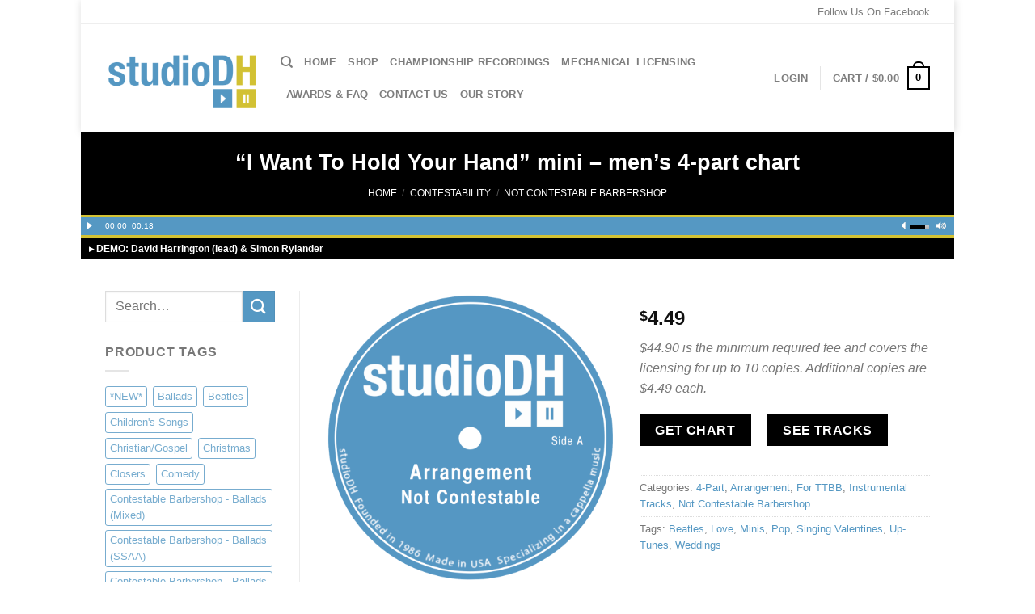

--- FILE ---
content_type: text/html; charset=UTF-8
request_url: https://www.studiodh.com/product/i-want-to-hold-your-hand-mens-mini/
body_size: 21745
content:
<!DOCTYPE html>
<html lang="en-US" class="loading-site no-js bg-fill">
<head>
	<meta charset="UTF-8" />
	<link rel="profile" href="http://gmpg.org/xfn/11" />
	<link rel="pingback" href="https://www.studiodh.com/xmlrpc.php" />

	<script>(function(html){html.className = html.className.replace(/\bno-js\b/,'js')})(document.documentElement);</script>
<title>&#8220;I Want To Hold Your Hand&#8221; mini &#8211; men&#8217;s 4-part chart &#8211; studioDH</title>
<meta name='robots' content='max-image-preview:large' />
<meta name="viewport" content="width=device-width, initial-scale=1" /><link rel='dns-prefetch' href='//www.googletagmanager.com' />
<link rel='dns-prefetch' href='//platform-api.sharethis.com' />
<link rel='prefetch' href='https://www.studiodh.com/wp-content/themes/flatsome/assets/js/flatsome.js?ver=a0a7aee297766598a20e' />
<link rel='prefetch' href='https://www.studiodh.com/wp-content/themes/flatsome/assets/js/chunk.slider.js?ver=3.18.5' />
<link rel='prefetch' href='https://www.studiodh.com/wp-content/themes/flatsome/assets/js/chunk.popups.js?ver=3.18.5' />
<link rel='prefetch' href='https://www.studiodh.com/wp-content/themes/flatsome/assets/js/chunk.tooltips.js?ver=3.18.5' />
<link rel='prefetch' href='https://www.studiodh.com/wp-content/themes/flatsome/assets/js/woocommerce.js?ver=49415fe6a9266f32f1f2' />
<link rel="alternate" type="application/rss+xml" title="studioDH &raquo; Feed" href="https://www.studiodh.com/feed/" />
<link rel="alternate" type="application/rss+xml" title="studioDH &raquo; Comments Feed" href="https://www.studiodh.com/comments/feed/" />
<link rel="alternate" title="oEmbed (JSON)" type="application/json+oembed" href="https://www.studiodh.com/wp-json/oembed/1.0/embed?url=https%3A%2F%2Fwww.studiodh.com%2Fproduct%2Fi-want-to-hold-your-hand-mens-mini%2F" />
<link rel="alternate" title="oEmbed (XML)" type="text/xml+oembed" href="https://www.studiodh.com/wp-json/oembed/1.0/embed?url=https%3A%2F%2Fwww.studiodh.com%2Fproduct%2Fi-want-to-hold-your-hand-mens-mini%2F&#038;format=xml" />
<style id='wp-img-auto-sizes-contain-inline-css' type='text/css'>
img:is([sizes=auto i],[sizes^="auto," i]){contain-intrinsic-size:3000px 1500px}
/*# sourceURL=wp-img-auto-sizes-contain-inline-css */
</style>
<style id='wp-emoji-styles-inline-css' type='text/css'>

	img.wp-smiley, img.emoji {
		display: inline !important;
		border: none !important;
		box-shadow: none !important;
		height: 1em !important;
		width: 1em !important;
		margin: 0 0.07em !important;
		vertical-align: -0.1em !important;
		background: none !important;
		padding: 0 !important;
	}
/*# sourceURL=wp-emoji-styles-inline-css */
</style>
<style id='wp-block-library-inline-css' type='text/css'>
:root{--wp-block-synced-color:#7a00df;--wp-block-synced-color--rgb:122,0,223;--wp-bound-block-color:var(--wp-block-synced-color);--wp-editor-canvas-background:#ddd;--wp-admin-theme-color:#007cba;--wp-admin-theme-color--rgb:0,124,186;--wp-admin-theme-color-darker-10:#006ba1;--wp-admin-theme-color-darker-10--rgb:0,107,160.5;--wp-admin-theme-color-darker-20:#005a87;--wp-admin-theme-color-darker-20--rgb:0,90,135;--wp-admin-border-width-focus:2px}@media (min-resolution:192dpi){:root{--wp-admin-border-width-focus:1.5px}}.wp-element-button{cursor:pointer}:root .has-very-light-gray-background-color{background-color:#eee}:root .has-very-dark-gray-background-color{background-color:#313131}:root .has-very-light-gray-color{color:#eee}:root .has-very-dark-gray-color{color:#313131}:root .has-vivid-green-cyan-to-vivid-cyan-blue-gradient-background{background:linear-gradient(135deg,#00d084,#0693e3)}:root .has-purple-crush-gradient-background{background:linear-gradient(135deg,#34e2e4,#4721fb 50%,#ab1dfe)}:root .has-hazy-dawn-gradient-background{background:linear-gradient(135deg,#faaca8,#dad0ec)}:root .has-subdued-olive-gradient-background{background:linear-gradient(135deg,#fafae1,#67a671)}:root .has-atomic-cream-gradient-background{background:linear-gradient(135deg,#fdd79a,#004a59)}:root .has-nightshade-gradient-background{background:linear-gradient(135deg,#330968,#31cdcf)}:root .has-midnight-gradient-background{background:linear-gradient(135deg,#020381,#2874fc)}:root{--wp--preset--font-size--normal:16px;--wp--preset--font-size--huge:42px}.has-regular-font-size{font-size:1em}.has-larger-font-size{font-size:2.625em}.has-normal-font-size{font-size:var(--wp--preset--font-size--normal)}.has-huge-font-size{font-size:var(--wp--preset--font-size--huge)}.has-text-align-center{text-align:center}.has-text-align-left{text-align:left}.has-text-align-right{text-align:right}.has-fit-text{white-space:nowrap!important}#end-resizable-editor-section{display:none}.aligncenter{clear:both}.items-justified-left{justify-content:flex-start}.items-justified-center{justify-content:center}.items-justified-right{justify-content:flex-end}.items-justified-space-between{justify-content:space-between}.screen-reader-text{border:0;clip-path:inset(50%);height:1px;margin:-1px;overflow:hidden;padding:0;position:absolute;width:1px;word-wrap:normal!important}.screen-reader-text:focus{background-color:#ddd;clip-path:none;color:#444;display:block;font-size:1em;height:auto;left:5px;line-height:normal;padding:15px 23px 14px;text-decoration:none;top:5px;width:auto;z-index:100000}html :where(.has-border-color){border-style:solid}html :where([style*=border-top-color]){border-top-style:solid}html :where([style*=border-right-color]){border-right-style:solid}html :where([style*=border-bottom-color]){border-bottom-style:solid}html :where([style*=border-left-color]){border-left-style:solid}html :where([style*=border-width]){border-style:solid}html :where([style*=border-top-width]){border-top-style:solid}html :where([style*=border-right-width]){border-right-style:solid}html :where([style*=border-bottom-width]){border-bottom-style:solid}html :where([style*=border-left-width]){border-left-style:solid}html :where(img[class*=wp-image-]){height:auto;max-width:100%}:where(figure){margin:0 0 1em}html :where(.is-position-sticky){--wp-admin--admin-bar--position-offset:var(--wp-admin--admin-bar--height,0px)}@media screen and (max-width:600px){html :where(.is-position-sticky){--wp-admin--admin-bar--position-offset:0px}}

/*# sourceURL=wp-block-library-inline-css */
</style><link rel='stylesheet' id='wc-blocks-style-css' href='https://www.studiodh.com/wp-content/plugins/woocommerce/assets/client/blocks/wc-blocks.css?ver=wc-10.4.3' type='text/css' media='all' />
<style id='global-styles-inline-css' type='text/css'>
:root{--wp--preset--aspect-ratio--square: 1;--wp--preset--aspect-ratio--4-3: 4/3;--wp--preset--aspect-ratio--3-4: 3/4;--wp--preset--aspect-ratio--3-2: 3/2;--wp--preset--aspect-ratio--2-3: 2/3;--wp--preset--aspect-ratio--16-9: 16/9;--wp--preset--aspect-ratio--9-16: 9/16;--wp--preset--color--black: #000000;--wp--preset--color--cyan-bluish-gray: #abb8c3;--wp--preset--color--white: #ffffff;--wp--preset--color--pale-pink: #f78da7;--wp--preset--color--vivid-red: #cf2e2e;--wp--preset--color--luminous-vivid-orange: #ff6900;--wp--preset--color--luminous-vivid-amber: #fcb900;--wp--preset--color--light-green-cyan: #7bdcb5;--wp--preset--color--vivid-green-cyan: #00d084;--wp--preset--color--pale-cyan-blue: #8ed1fc;--wp--preset--color--vivid-cyan-blue: #0693e3;--wp--preset--color--vivid-purple: #9b51e0;--wp--preset--color--primary: #000000;--wp--preset--color--secondary: #5598c3;--wp--preset--color--success: #7a9c59;--wp--preset--color--alert: #b20000;--wp--preset--gradient--vivid-cyan-blue-to-vivid-purple: linear-gradient(135deg,rgb(6,147,227) 0%,rgb(155,81,224) 100%);--wp--preset--gradient--light-green-cyan-to-vivid-green-cyan: linear-gradient(135deg,rgb(122,220,180) 0%,rgb(0,208,130) 100%);--wp--preset--gradient--luminous-vivid-amber-to-luminous-vivid-orange: linear-gradient(135deg,rgb(252,185,0) 0%,rgb(255,105,0) 100%);--wp--preset--gradient--luminous-vivid-orange-to-vivid-red: linear-gradient(135deg,rgb(255,105,0) 0%,rgb(207,46,46) 100%);--wp--preset--gradient--very-light-gray-to-cyan-bluish-gray: linear-gradient(135deg,rgb(238,238,238) 0%,rgb(169,184,195) 100%);--wp--preset--gradient--cool-to-warm-spectrum: linear-gradient(135deg,rgb(74,234,220) 0%,rgb(151,120,209) 20%,rgb(207,42,186) 40%,rgb(238,44,130) 60%,rgb(251,105,98) 80%,rgb(254,248,76) 100%);--wp--preset--gradient--blush-light-purple: linear-gradient(135deg,rgb(255,206,236) 0%,rgb(152,150,240) 100%);--wp--preset--gradient--blush-bordeaux: linear-gradient(135deg,rgb(254,205,165) 0%,rgb(254,45,45) 50%,rgb(107,0,62) 100%);--wp--preset--gradient--luminous-dusk: linear-gradient(135deg,rgb(255,203,112) 0%,rgb(199,81,192) 50%,rgb(65,88,208) 100%);--wp--preset--gradient--pale-ocean: linear-gradient(135deg,rgb(255,245,203) 0%,rgb(182,227,212) 50%,rgb(51,167,181) 100%);--wp--preset--gradient--electric-grass: linear-gradient(135deg,rgb(202,248,128) 0%,rgb(113,206,126) 100%);--wp--preset--gradient--midnight: linear-gradient(135deg,rgb(2,3,129) 0%,rgb(40,116,252) 100%);--wp--preset--font-size--small: 13px;--wp--preset--font-size--medium: 20px;--wp--preset--font-size--large: 36px;--wp--preset--font-size--x-large: 42px;--wp--preset--spacing--20: 0.44rem;--wp--preset--spacing--30: 0.67rem;--wp--preset--spacing--40: 1rem;--wp--preset--spacing--50: 1.5rem;--wp--preset--spacing--60: 2.25rem;--wp--preset--spacing--70: 3.38rem;--wp--preset--spacing--80: 5.06rem;--wp--preset--shadow--natural: 6px 6px 9px rgba(0, 0, 0, 0.2);--wp--preset--shadow--deep: 12px 12px 50px rgba(0, 0, 0, 0.4);--wp--preset--shadow--sharp: 6px 6px 0px rgba(0, 0, 0, 0.2);--wp--preset--shadow--outlined: 6px 6px 0px -3px rgb(255, 255, 255), 6px 6px rgb(0, 0, 0);--wp--preset--shadow--crisp: 6px 6px 0px rgb(0, 0, 0);}:where(body) { margin: 0; }.wp-site-blocks > .alignleft { float: left; margin-right: 2em; }.wp-site-blocks > .alignright { float: right; margin-left: 2em; }.wp-site-blocks > .aligncenter { justify-content: center; margin-left: auto; margin-right: auto; }:where(.is-layout-flex){gap: 0.5em;}:where(.is-layout-grid){gap: 0.5em;}.is-layout-flow > .alignleft{float: left;margin-inline-start: 0;margin-inline-end: 2em;}.is-layout-flow > .alignright{float: right;margin-inline-start: 2em;margin-inline-end: 0;}.is-layout-flow > .aligncenter{margin-left: auto !important;margin-right: auto !important;}.is-layout-constrained > .alignleft{float: left;margin-inline-start: 0;margin-inline-end: 2em;}.is-layout-constrained > .alignright{float: right;margin-inline-start: 2em;margin-inline-end: 0;}.is-layout-constrained > .aligncenter{margin-left: auto !important;margin-right: auto !important;}.is-layout-constrained > :where(:not(.alignleft):not(.alignright):not(.alignfull)){margin-left: auto !important;margin-right: auto !important;}body .is-layout-flex{display: flex;}.is-layout-flex{flex-wrap: wrap;align-items: center;}.is-layout-flex > :is(*, div){margin: 0;}body .is-layout-grid{display: grid;}.is-layout-grid > :is(*, div){margin: 0;}body{padding-top: 0px;padding-right: 0px;padding-bottom: 0px;padding-left: 0px;}a:where(:not(.wp-element-button)){text-decoration: none;}:root :where(.wp-element-button, .wp-block-button__link){background-color: #32373c;border-width: 0;color: #fff;font-family: inherit;font-size: inherit;font-style: inherit;font-weight: inherit;letter-spacing: inherit;line-height: inherit;padding-top: calc(0.667em + 2px);padding-right: calc(1.333em + 2px);padding-bottom: calc(0.667em + 2px);padding-left: calc(1.333em + 2px);text-decoration: none;text-transform: inherit;}.has-black-color{color: var(--wp--preset--color--black) !important;}.has-cyan-bluish-gray-color{color: var(--wp--preset--color--cyan-bluish-gray) !important;}.has-white-color{color: var(--wp--preset--color--white) !important;}.has-pale-pink-color{color: var(--wp--preset--color--pale-pink) !important;}.has-vivid-red-color{color: var(--wp--preset--color--vivid-red) !important;}.has-luminous-vivid-orange-color{color: var(--wp--preset--color--luminous-vivid-orange) !important;}.has-luminous-vivid-amber-color{color: var(--wp--preset--color--luminous-vivid-amber) !important;}.has-light-green-cyan-color{color: var(--wp--preset--color--light-green-cyan) !important;}.has-vivid-green-cyan-color{color: var(--wp--preset--color--vivid-green-cyan) !important;}.has-pale-cyan-blue-color{color: var(--wp--preset--color--pale-cyan-blue) !important;}.has-vivid-cyan-blue-color{color: var(--wp--preset--color--vivid-cyan-blue) !important;}.has-vivid-purple-color{color: var(--wp--preset--color--vivid-purple) !important;}.has-primary-color{color: var(--wp--preset--color--primary) !important;}.has-secondary-color{color: var(--wp--preset--color--secondary) !important;}.has-success-color{color: var(--wp--preset--color--success) !important;}.has-alert-color{color: var(--wp--preset--color--alert) !important;}.has-black-background-color{background-color: var(--wp--preset--color--black) !important;}.has-cyan-bluish-gray-background-color{background-color: var(--wp--preset--color--cyan-bluish-gray) !important;}.has-white-background-color{background-color: var(--wp--preset--color--white) !important;}.has-pale-pink-background-color{background-color: var(--wp--preset--color--pale-pink) !important;}.has-vivid-red-background-color{background-color: var(--wp--preset--color--vivid-red) !important;}.has-luminous-vivid-orange-background-color{background-color: var(--wp--preset--color--luminous-vivid-orange) !important;}.has-luminous-vivid-amber-background-color{background-color: var(--wp--preset--color--luminous-vivid-amber) !important;}.has-light-green-cyan-background-color{background-color: var(--wp--preset--color--light-green-cyan) !important;}.has-vivid-green-cyan-background-color{background-color: var(--wp--preset--color--vivid-green-cyan) !important;}.has-pale-cyan-blue-background-color{background-color: var(--wp--preset--color--pale-cyan-blue) !important;}.has-vivid-cyan-blue-background-color{background-color: var(--wp--preset--color--vivid-cyan-blue) !important;}.has-vivid-purple-background-color{background-color: var(--wp--preset--color--vivid-purple) !important;}.has-primary-background-color{background-color: var(--wp--preset--color--primary) !important;}.has-secondary-background-color{background-color: var(--wp--preset--color--secondary) !important;}.has-success-background-color{background-color: var(--wp--preset--color--success) !important;}.has-alert-background-color{background-color: var(--wp--preset--color--alert) !important;}.has-black-border-color{border-color: var(--wp--preset--color--black) !important;}.has-cyan-bluish-gray-border-color{border-color: var(--wp--preset--color--cyan-bluish-gray) !important;}.has-white-border-color{border-color: var(--wp--preset--color--white) !important;}.has-pale-pink-border-color{border-color: var(--wp--preset--color--pale-pink) !important;}.has-vivid-red-border-color{border-color: var(--wp--preset--color--vivid-red) !important;}.has-luminous-vivid-orange-border-color{border-color: var(--wp--preset--color--luminous-vivid-orange) !important;}.has-luminous-vivid-amber-border-color{border-color: var(--wp--preset--color--luminous-vivid-amber) !important;}.has-light-green-cyan-border-color{border-color: var(--wp--preset--color--light-green-cyan) !important;}.has-vivid-green-cyan-border-color{border-color: var(--wp--preset--color--vivid-green-cyan) !important;}.has-pale-cyan-blue-border-color{border-color: var(--wp--preset--color--pale-cyan-blue) !important;}.has-vivid-cyan-blue-border-color{border-color: var(--wp--preset--color--vivid-cyan-blue) !important;}.has-vivid-purple-border-color{border-color: var(--wp--preset--color--vivid-purple) !important;}.has-primary-border-color{border-color: var(--wp--preset--color--primary) !important;}.has-secondary-border-color{border-color: var(--wp--preset--color--secondary) !important;}.has-success-border-color{border-color: var(--wp--preset--color--success) !important;}.has-alert-border-color{border-color: var(--wp--preset--color--alert) !important;}.has-vivid-cyan-blue-to-vivid-purple-gradient-background{background: var(--wp--preset--gradient--vivid-cyan-blue-to-vivid-purple) !important;}.has-light-green-cyan-to-vivid-green-cyan-gradient-background{background: var(--wp--preset--gradient--light-green-cyan-to-vivid-green-cyan) !important;}.has-luminous-vivid-amber-to-luminous-vivid-orange-gradient-background{background: var(--wp--preset--gradient--luminous-vivid-amber-to-luminous-vivid-orange) !important;}.has-luminous-vivid-orange-to-vivid-red-gradient-background{background: var(--wp--preset--gradient--luminous-vivid-orange-to-vivid-red) !important;}.has-very-light-gray-to-cyan-bluish-gray-gradient-background{background: var(--wp--preset--gradient--very-light-gray-to-cyan-bluish-gray) !important;}.has-cool-to-warm-spectrum-gradient-background{background: var(--wp--preset--gradient--cool-to-warm-spectrum) !important;}.has-blush-light-purple-gradient-background{background: var(--wp--preset--gradient--blush-light-purple) !important;}.has-blush-bordeaux-gradient-background{background: var(--wp--preset--gradient--blush-bordeaux) !important;}.has-luminous-dusk-gradient-background{background: var(--wp--preset--gradient--luminous-dusk) !important;}.has-pale-ocean-gradient-background{background: var(--wp--preset--gradient--pale-ocean) !important;}.has-electric-grass-gradient-background{background: var(--wp--preset--gradient--electric-grass) !important;}.has-midnight-gradient-background{background: var(--wp--preset--gradient--midnight) !important;}.has-small-font-size{font-size: var(--wp--preset--font-size--small) !important;}.has-medium-font-size{font-size: var(--wp--preset--font-size--medium) !important;}.has-large-font-size{font-size: var(--wp--preset--font-size--large) !important;}.has-x-large-font-size{font-size: var(--wp--preset--font-size--x-large) !important;}
/*# sourceURL=global-styles-inline-css */
</style>

<link rel='stylesheet' id='zenphotolight-css' href='https://www.studiodh.com/wp-content/plugins/woocommerce-jplayer-product-sampler/skins/zenphotolight/jplayer.zenphotolight.css?ver=6.9' type='text/css' media='all' />
<link rel='stylesheet' id='woojplayerstyles-css' href='https://www.studiodh.com/wp-content/plugins/woocommerce-jplayer-product-sampler/assets/css/style.css?ver=6.9' type='text/css' media='all' />
<link rel='stylesheet' id='photoswipe-css' href='https://www.studiodh.com/wp-content/plugins/woocommerce/assets/css/photoswipe/photoswipe.min.css?ver=10.4.3' type='text/css' media='all' />
<link rel='stylesheet' id='photoswipe-default-skin-css' href='https://www.studiodh.com/wp-content/plugins/woocommerce/assets/css/photoswipe/default-skin/default-skin.min.css?ver=10.4.3' type='text/css' media='all' />
<style id='woocommerce-inline-inline-css' type='text/css'>
.woocommerce form .form-row .required { visibility: visible; }
/*# sourceURL=woocommerce-inline-inline-css */
</style>
<link rel='stylesheet' id='parent-style-css' href='https://www.studiodh.com/wp-content/themes/flatsome/style.css?ver=6.9' type='text/css' media='all' />
<link rel='stylesheet' id='flatsome-swatches-frontend-css' href='https://www.studiodh.com/wp-content/themes/flatsome/assets/css/extensions/flatsome-swatches-frontend.css?ver=3.18.5' type='text/css' media='all' />
<link rel='stylesheet' id='flatsome-main-css' href='https://www.studiodh.com/wp-content/themes/flatsome/assets/css/flatsome.css?ver=3.18.5' type='text/css' media='all' />
<style id='flatsome-main-inline-css' type='text/css'>
@font-face {
				font-family: "fl-icons";
				font-display: block;
				src: url(https://www.studiodh.com/wp-content/themes/flatsome/assets/css/icons/fl-icons.eot?v=3.18.5);
				src:
					url(https://www.studiodh.com/wp-content/themes/flatsome/assets/css/icons/fl-icons.eot#iefix?v=3.18.5) format("embedded-opentype"),
					url(https://www.studiodh.com/wp-content/themes/flatsome/assets/css/icons/fl-icons.woff2?v=3.18.5) format("woff2"),
					url(https://www.studiodh.com/wp-content/themes/flatsome/assets/css/icons/fl-icons.ttf?v=3.18.5) format("truetype"),
					url(https://www.studiodh.com/wp-content/themes/flatsome/assets/css/icons/fl-icons.woff?v=3.18.5) format("woff"),
					url(https://www.studiodh.com/wp-content/themes/flatsome/assets/css/icons/fl-icons.svg?v=3.18.5#fl-icons) format("svg");
			}
/*# sourceURL=flatsome-main-inline-css */
</style>
<link rel='stylesheet' id='flatsome-shop-css' href='https://www.studiodh.com/wp-content/themes/flatsome/assets/css/flatsome-shop.css?ver=3.18.5' type='text/css' media='all' />
<link rel='stylesheet' id='flatsome-style-css' href='https://www.studiodh.com/wp-content/themes/flatsome-child/style.css?ver=1.0.0' type='text/css' media='all' />
<script type="text/javascript" id="woocommerce-google-analytics-integration-gtag-js-after">
/* <![CDATA[ */
/* Google Analytics for WooCommerce (gtag.js) */
					window.dataLayer = window.dataLayer || [];
					function gtag(){dataLayer.push(arguments);}
					// Set up default consent state.
					for ( const mode of [{"analytics_storage":"denied","ad_storage":"denied","ad_user_data":"denied","ad_personalization":"denied","region":["AT","BE","BG","HR","CY","CZ","DK","EE","FI","FR","DE","GR","HU","IS","IE","IT","LV","LI","LT","LU","MT","NL","NO","PL","PT","RO","SK","SI","ES","SE","GB","CH"]}] || [] ) {
						gtag( "consent", "default", { "wait_for_update": 500, ...mode } );
					}
					gtag("js", new Date());
					gtag("set", "developer_id.dOGY3NW", true);
					gtag("config", "UA-62283211-1", {"track_404":false,"allow_google_signals":false,"logged_in":false,"linker":{"domains":[],"allow_incoming":false},"custom_map":{"dimension1":"logged_in"}});
//# sourceURL=woocommerce-google-analytics-integration-gtag-js-after
/* ]]> */
</script>
<script type="text/javascript" src="https://www.studiodh.com/wp-includes/js/jquery/jquery.min.js?ver=3.7.1" id="jquery-core-js"></script>
<script type="text/javascript" src="https://www.studiodh.com/wp-includes/js/jquery/jquery-migrate.min.js?ver=3.4.1" id="jquery-migrate-js"></script>
<script type="text/javascript" src="https://www.studiodh.com/wp-content/plugins/woocommerce-jplayer-product-sampler/assets/js/jQuery.jPlayer.2.4.0/jquery.jplayer.min.js?ver=2.1.0" id="jplayer-js"></script>
<script type="text/javascript" src="https://www.studiodh.com/wp-content/plugins/woocommerce-jplayer-product-sampler/assets/js/jQuery.jPlayer.2.4.0/add-on/jplayer.playlist.min.js?ver=6.9" id="woojplayerplaylist-js"></script>
<script type="text/javascript" src="https://www.studiodh.com/wp-content/plugins/woocommerce/assets/js/jquery-blockui/jquery.blockUI.min.js?ver=2.7.0-wc.10.4.3" id="wc-jquery-blockui-js" data-wp-strategy="defer"></script>
<script type="text/javascript" id="wc-add-to-cart-js-extra">
/* <![CDATA[ */
var wc_add_to_cart_params = {"ajax_url":"/wp-admin/admin-ajax.php","wc_ajax_url":"/?wc-ajax=%%endpoint%%","i18n_view_cart":"View cart","cart_url":"https://www.studiodh.com/cart/","is_cart":"","cart_redirect_after_add":"no"};
//# sourceURL=wc-add-to-cart-js-extra
/* ]]> */
</script>
<script type="text/javascript" src="https://www.studiodh.com/wp-content/plugins/woocommerce/assets/js/frontend/add-to-cart.min.js?ver=10.4.3" id="wc-add-to-cart-js" defer="defer" data-wp-strategy="defer"></script>
<script type="text/javascript" src="https://www.studiodh.com/wp-content/plugins/woocommerce/assets/js/flexslider/jquery.flexslider.min.js?ver=2.7.2-wc.10.4.3" id="wc-flexslider-js" defer="defer" data-wp-strategy="defer"></script>
<script type="text/javascript" src="https://www.studiodh.com/wp-content/plugins/woocommerce/assets/js/photoswipe/photoswipe.min.js?ver=4.1.1-wc.10.4.3" id="wc-photoswipe-js" defer="defer" data-wp-strategy="defer"></script>
<script type="text/javascript" src="https://www.studiodh.com/wp-content/plugins/woocommerce/assets/js/photoswipe/photoswipe-ui-default.min.js?ver=4.1.1-wc.10.4.3" id="wc-photoswipe-ui-default-js" defer="defer" data-wp-strategy="defer"></script>
<script type="text/javascript" id="wc-single-product-js-extra">
/* <![CDATA[ */
var wc_single_product_params = {"i18n_required_rating_text":"Please select a rating","i18n_rating_options":["1 of 5 stars","2 of 5 stars","3 of 5 stars","4 of 5 stars","5 of 5 stars"],"i18n_product_gallery_trigger_text":"View full-screen image gallery","review_rating_required":"yes","flexslider":{"rtl":false,"animation":"slide","smoothHeight":true,"directionNav":false,"controlNav":"thumbnails","slideshow":false,"animationSpeed":500,"animationLoop":false,"allowOneSlide":false},"zoom_enabled":"","zoom_options":[],"photoswipe_enabled":"1","photoswipe_options":{"shareEl":false,"closeOnScroll":false,"history":false,"hideAnimationDuration":0,"showAnimationDuration":0},"flexslider_enabled":"1"};
//# sourceURL=wc-single-product-js-extra
/* ]]> */
</script>
<script type="text/javascript" src="https://www.studiodh.com/wp-content/plugins/woocommerce/assets/js/frontend/single-product.min.js?ver=10.4.3" id="wc-single-product-js" defer="defer" data-wp-strategy="defer"></script>
<script type="text/javascript" src="https://www.studiodh.com/wp-content/plugins/woocommerce/assets/js/js-cookie/js.cookie.min.js?ver=2.1.4-wc.10.4.3" id="wc-js-cookie-js" data-wp-strategy="defer"></script>
<script type="text/javascript" src="https://www.studiodh.com/wp-content/themes/flatsome-child/js/custom_js.js?ver=6.9" id="custom_js.js-js"></script>
<script type="text/javascript" src="//platform-api.sharethis.com/js/sharethis.js#source=googleanalytics-wordpress#product=ga&amp;property=6276f3df3c3f3d00120393a1" id="googleanalytics-platform-sharethis-js"></script>
<link rel="https://api.w.org/" href="https://www.studiodh.com/wp-json/" /><link rel="alternate" title="JSON" type="application/json" href="https://www.studiodh.com/wp-json/wp/v2/product/399" /><link rel="EditURI" type="application/rsd+xml" title="RSD" href="https://www.studiodh.com/xmlrpc.php?rsd" />
<meta name="generator" content="WordPress 6.9" />
<meta name="generator" content="WooCommerce 10.4.3" />
<link rel="canonical" href="https://www.studiodh.com/product/i-want-to-hold-your-hand-mens-mini/" />
<link rel='shortlink' href='https://www.studiodh.com/?p=399' />
<style>.bg{opacity: 0; transition: opacity 1s; -webkit-transition: opacity 1s;} .bg-loaded{opacity: 1;}</style>	<noscript><style>.woocommerce-product-gallery{ opacity: 1 !important; }</style></noscript>
	<script>
(function() {
	(function (i, s, o, g, r, a, m) {
		i['GoogleAnalyticsObject'] = r;
		i[r] = i[r] || function () {
				(i[r].q = i[r].q || []).push(arguments)
			}, i[r].l = 1 * new Date();
		a = s.createElement(o),
			m = s.getElementsByTagName(o)[0];
		a.async = 1;
		a.src = g;
		m.parentNode.insertBefore(a, m)
	})(window, document, 'script', 'https://google-analytics.com/analytics.js', 'ga');

	ga('create', 'UA-62283211-1', 'auto');
			ga('send', 'pageview');
	})();
</script>
<link rel="icon" href="https://www.studiodh.com/wp-content/uploads/image/png/DH-FB-Logo-Profile-Pic-100x100.png" sizes="32x32" />
<link rel="icon" href="https://www.studiodh.com/wp-content/uploads/image/png/DH-FB-Logo-Profile-Pic-250x249.png" sizes="192x192" />
<link rel="apple-touch-icon" href="https://www.studiodh.com/wp-content/uploads/image/png/DH-FB-Logo-Profile-Pic-250x249.png" />
<meta name="msapplication-TileImage" content="https://www.studiodh.com/wp-content/uploads/image/png/DH-FB-Logo-Profile-Pic.png" />
<style id="custom-css" type="text/css">:root {--primary-color: #000000;--fs-color-primary: #000000;--fs-color-secondary: #5598c3;--fs-color-success: #7a9c59;--fs-color-alert: #b20000;--fs-experimental-link-color: #5598c3;--fs-experimental-link-color-hover: #457da0;}.tooltipster-base {--tooltip-color: #fff;--tooltip-bg-color: #000;}.off-canvas-right .mfp-content, .off-canvas-left .mfp-content {--drawer-width: 300px;}.off-canvas .mfp-content.off-canvas-cart {--drawer-width: 360px;}html{background-color:#ffffff!important;}.container-width, .full-width .ubermenu-nav, .container, .row{max-width: 1050px}.row.row-collapse{max-width: 1020px}.row.row-small{max-width: 1042.5px}.row.row-large{max-width: 1080px}body.framed, body.framed header, body.framed .header-wrapper, body.boxed, body.boxed header, body.boxed .header-wrapper, body.boxed .is-sticky-section{ max-width: 1080px}.sticky-add-to-cart--active, #wrapper,#main,#main.dark{background-color: #FFF}.header-main{height: 133px}#logo img{max-height: 133px}#logo{width:187px;}#logo img{padding:12px 0;}.header-bottom{min-height: 10px}.header-top{min-height: 30px}.transparent .header-main{height: 30px}.transparent #logo img{max-height: 30px}.has-transparent + .page-title:first-of-type,.has-transparent + #main > .page-title,.has-transparent + #main > div > .page-title,.has-transparent + #main .page-header-wrapper:first-of-type .page-title{padding-top: 60px;}.header.show-on-scroll,.stuck .header-main{height:100px!important}.stuck #logo img{max-height: 100px!important}.search-form{ width: 100%;}.header-bg-color {background-color: rgba(255,255,255,0.9)}.header-bottom {background-color: #f1f1f1}.top-bar-nav > li > a{line-height: 16px }.header-bottom-nav > li > a{line-height: 16px }@media (max-width: 549px) {.header-main{height: 70px}#logo img{max-height: 70px}}.header-top{background-color:#ffffff!important;}h1,h2,h3,h4,h5,h6,.heading-font{color: #5598c3;}body{font-size: 100%;}@media screen and (max-width: 549px){body{font-size: 100%;}}.has-equal-box-heights .box-image {padding-top: 100%;}.badge-inner.new-bubble{background-color: #7a9c59}@media screen and (min-width: 550px){.products .box-vertical .box-image{min-width: 247px!important;width: 247px!important;}}.footer-1{background-color: #ffffff}.footer-2{background-color: #ffffff}.absolute-footer, html{background-color: #ffffff}.nav-vertical-fly-out > li + li {border-top-width: 1px; border-top-style: solid;}/* Custom CSS */.ui-dialog{z-index:9999;display:none;width:0px;height:0px;}.ui-dialog .ui-button{width: 30px;height: 30px;padding: 2px;background: #ccc;border: #ababab solid 1px;text-align:center;font-weight:bold;color:#ababab;}.cs-more-info{font-weight:bold;line-height:24px;font-size:11px;width:69px;margin-top:-8px;margin-right:-12px;background: #5598c3;color:white;}.cs-info-box{width:69px;margin:0px 0px;height:30px;}.cs-info-icon{width:69px;height:24px;background:#ccc;margin-left:auto;margin-right:auto;margin-left:-12px;margin-top:-4px;color:#eee;text-align;left;font-weight:bold;font-size:15px;font-weight:bold;}.cs-single,.cs-instr,.cs-vocal{width:21px;height:20px;display:inline-block;margin:0px;vertical-align:top;}.ui-dialog .ui-button:hover{color:white;}.ui-widget-header{text-align:right;height:30px;margin-bottom: -20px;margin-right: -10px;}.popup{border:gray solid 1px;background:white;box-shadow: 0 4px 8px 0 rgba(0, 0, 0, 0.2), 0 6px 20px 0 rgba(0, 0, 0, 0.19);text-align:left;}.ui-widget-overlay { position: absolute; top: 0; left: 0; width: 100%; height: 100%; background: #aaaaaa;opacity: 0.3;}.pretty-box{width:30%;background:#eee;border:1px;margin:3% 1.25%;display:inline-block; vertical-align: top;overflow:hidden;margin-top:1%;}.pretty-box-main-title{width:100%;padding:15px;padding-bottom:5px;}.pretty-box.pb-right{margin-left: 2.5%;}.pretty-box.pb-left{margin-right:2.5%;}.pretty-boxes .price{display:inline-block;vertical-align:top;margin-top:2px;}.pretty-box .button{width:90%;padding:5px;font-size:.9em;clear:both;margin:5px;background:#5598c3;}.pretty-box-header{width:100%;padding:5px;text-align:center;font-weight:bold;border:1px;background:#cdcdcd;color:black;display:inline-block;vertical-align:top;}.pretty-box-content-title{text-align:center;width:100%;height:auto;font-size:1.1em;}.pretty-boxes .cs_sample{display:inline-block;}.pretty-box-content{height:150px;width:100%;padding:5px;overflow:hidden;display:inline-block;vertical-align:top;text-align:center;}.pretty-box-no-symbol{display:inline-block;vertical-align:top;width:50%;margin:10px;}.pretty-box .third-party{font-size:.75em;}.product-gallery{width: 30%;}.product-image.images{border:black solid 8px;border-radius: 0px 0px 0px 0px;padding:0px;margin:0px;}.iosSlider.product-gallery-slider{margin:0px;}.product-info{width: 60%;}.product-info .tx-div.small{display:none;}.product-info .social-icons{display:none;}.product-info .sku_wrapper{display:none;}.product-details {border:0px;}.product-image .zoom-button{display:none;background:blue;width:0px;height:0px;overflow:hidden;margin:0px;padding:0px;border:0px;}.product-image .product-gallery-slider{margin-bottom:0px;}hr{margin:10px 0px;}.tm-final-totals{color:black;}span.price.amount.final{padding:5px}.type-product .cross-sells{padding:0px;margin:0px;background:#eee;border:#eee solid 8px;border-radius: 10px;}.type-product .tm-box {margin:0px;padding:5px;}.cross-sells h2{margin:0px;border:0px;padding:0px;}.cross-sells ul.products{margin:0px;padding:0px;}.cross-sells .large-block-grid-1 > li{padding:0px 5px;}.cross-sells .product-image{float:left;width:20%;height:auto}#tab-ux_custom_tab{margin:0px;padding:0px;}.tm-extra-product-options .tm-extra-product-options-field {margin: 0;padding: 0;}.tm-extra-product-options .tmcp-field-wrap .amount{margin-left:0em}.tm-epo-totals {clear: both;padding-bottom: 0em;padding-top: 0em;}.tm-extra-product-options ul.tmcp-elements.use_images_containter li.tmcp-field-wrap {padding: 0;text-align: center;}.single_add_to_cart_button{margin:0px;}.product-thumbnails li img{width:75px;height:75px;}.learning_tracks img{width:125px;float:left;}.widget_product_tag_cloud h3.widget-title,.widget_product_tag_cloud .tx-div{display:none;}.widget_product_tag_cloud{margin-top:24px;}.widget_product_categories li ul.children {display: block;padding: 5px 0 10px 15px; }.tm-epo-totals dt.tm-final-totals{float:left;font-size:22px;}.tm-epo-totals dt.tm-final-totals::after{content: ": ";}.tm-epo-totals dd .tm-final-totals{font-size:12px;}.tm-epo-totals dd span{margin-right:20px;}#favorite_div_s{display:none;}table.cs_table{width:100%;}table.cs_table tr.cs_tabler{background-color:#eee;}table.cs_table tr.cs_tabler:hover{background-color:#ccc;}table.cs_table thead{background-color:black;color:white;}table.cs_table th{padding:5px;align:center}table .cs_arr{text-align:center;}td.cs_sample,.pretty-boxes .wp-jplayer{width:5%;}td.cs_sample div.wp_jplayer, .pretty-boxes .wp-jplayer{padding:5px;}td.cs_image{width:10%;}td.cs_image img{width:45px;}td.cs_image div.cs_image_line{padding:5px;}td.cs_more a .more-info{margin:5px;text-align:center;background-color: #5598c3;color:white;border-radius:5px;padding:3px;font-size:10px;font-weight:bold}td.cs_more:hover a .more-info{background-color: #fff;color:#5598c3;}td.cs_title{width:50%;font-size:18px;}td div.cs_title_line{font-size:18px;font-weight:bold;}td.cs_cont,td.cs_track,td.cs_price{text-align:center;}td.cs_title .sku_wrapper{display:none;}td.cs_title .tagged_as{display:none;}td.cs_voicing{width:80px;}.cs_category.cs_not_for_women{background: url("[site_url]/wp-content/themes/flatsome-child/voicing_sm1.png") -20px 0px;}.cs_category{width:20px;height:20px;float:left;margin:1px;}.cs_category.cs_not_for_men{background: url("[site_url]/wp-content/themes/flatsome-child/voicing_sm1.png") -20px -20px;}.cs_category.cs_not_for_mixed{background: url("[site_url]/wp-content/themes/flatsome-child/voicing_sm1.png") -20px -40px;}.cs_category.cs_for_women{background: url("[site_url]/wp-content/themes/flatsome-child/voicing_sm1.png") 0px 0px;}.cs_category{width:20px;height:20px;float:left;margin:1px;}.cs_category.cs_for_men{background: url("[site_url]/wp-content/themes/flatsome-child/voicing_sm1.png") 0px -20px;}.cs_category.cs_for_mixed{background: url("[site_url]/wp-content/themes/flatsome-child/voicing_sm1.png") 0px -40px;}.cs_price_line{padding-right:5px;}ul.digital-downloads{padding:0px;margin:0px;float:left;}ul.digital-downloads li{padding:0px;margin:0px;float:left;text-align:left;}select, input[type="color" i][list] {background-color: #5598c3;border: 1px solid #5598c3;border-image-source: initial;border-image-slice: initial;border-image-width: initial;border-image-outset: initial;border-image-repeat: initial;}a.jp-playlist-item {font-weight:bold;}.page-id-7 .cross-sells .short-description{display:none;}.page-id-7 .cart-wrapper .cart_totals{display:none;}.page-id-7 .add_to_cart_button{display:none}.cart-icon .cart-icon-handle {display:none;}li.mini-cart .cart-icon strong {background: url("[site_url]/wp-content/themes/flatsome-child/cart-icon2.png") no-repeat;border:0px;padding-right:6px;padding-left:12px;padding-top:0px;width:32px;height:32px;background-color:none;border: 2px solid #fff;}.mini-cart.active .cart-icon strong {background: url("[site_url]/wp-content/themes/flatsome-child/cart-icon1.png") no-repeat;border: 2px solid #5598c3;}#menu-top-bar-menu li a{color:gray;}#menu-top-bar-menu li a:hover{color:black}#top-bar{border-bottom:#eee solid 1px;}.info{float:left;margin-left:1%;width:65%;}.woocommerce-ordering{display:none;}.breadcrumb{display:none;}/** Filter Settings **/.archive .breadcrumb-row .left{width:25%}.archive .breadcrumb-row .right{width:75%;float:left}.breadcrumb-row{margin-bottom:5px;}.prdctfltr-bars:before {content: " ";}span.prdctfltr_regular_title{display:none;}form.prdctfltr_woocommerce_ordering{margin-bottom:0px;}#prdctfltr_woocommerce{width:100%;float:left;margin-bottom:0px;background:#eee;border:#666 solid 1px;padding:5px;}.prdctfltr_checkboxes label{float:left;margin-right:10px;}.prdctfltr_checkboxes span{padding:0px;}#prdctfltr_woocommerce.prdctfltr_checkbox .prdctfltr_filter label > span:before {margin-right:5px}.regularprice{text-decoration:line-through;font-size:10px;font-weight:normal;color:red;}.regularprice.largeprice{font-size:12px;}.flickity-prev-next-button:hover {background:white; opacity: 1;transition:opacity 0.2s ease;display: block;}/* Custom CSS Mobile */@media (max-width: 549px){.pretty-box-content-title{text-align:center;width:100%;height:auto;font-size:1em;}.pretty-box-content{min-height:150px;width:100%;padding:5px;overflow:hidden;display:inline-block;vertical-align:top;text-align:center;}.product-gallery{width: 50%;}.product-image.images{border:black solid 8px;border-radius: 0px;}.product-info{width: 50%;}.product-info .tx-div.small{display:none;}.product-info .social-icons{display:none;}.product-info .sku_wrapper{display:none;}.hide{display:none;}table.cs_table{width:100%;}table.cs_table tr.cs_tabler{background-color:#eee;}table.cs_table tr.cs_tabler:hover{background-color:#ccc;}table.cs_table thead{background-color:black;color:white;}table.cs_table th{padding:5px;}td.cs_sample{width:5%;}td.cs_sample div.wp_jplayer{padding:5px;}td.cs_image{width:10%;}td.cs_image img{width:45px;}td.cs_image div.cs_image_line{padding:5px;}td.cs_title{width:50%;font-size:12px;}td div.cs_title_line{font-size:12px;font-weight:bold;}td.cs_cont,td.cs_track{text-align:center;}th.cs_thvoicing{display:none;}td.cs_voicing{display:none;}.archive .breadcrumb-row .left{width:100%}.archive .breadcrumb-row .right{clear:both;width:100%;float:left}.widget_product_categories{display:none;}.type-product .cross-sells{padding:0px;margin:0px;background:#eee;border:#eee solid 8px;border-radius: 10px;}.type-product .tm-box {margin:0px;padding:5px;}.cross-sells h2{margin:0px;border:0px;padding:0px;}.cross-sells ul.products{margin:0px;padding:0px;}.cross-sells .large-block-grid-1 > li{padding:0px 5px;}.cross-sells .product-image{width:45%%;}.cross-sells .product-small {width:100%;}.info{float:left;margin-left:1%;width:49%;}}.label-new.menu-item > a:after{content:"New";}.label-hot.menu-item > a:after{content:"Hot";}.label-sale.menu-item > a:after{content:"Sale";}.label-popular.menu-item > a:after{content:"Popular";}</style><style id="flatsome-swatches-css" type="text/css"></style><style id="kirki-inline-styles"></style></head>

<body class="wp-singular product-template-default single single-product postid-399 wp-theme-flatsome wp-child-theme-flatsome-child theme-flatsome woocommerce woocommerce-page woocommerce-no-js boxed header-shadow bg-fill lightbox nav-dropdown-has-arrow nav-dropdown-has-shadow nav-dropdown-has-border">


<a class="skip-link screen-reader-text" href="#main">Skip to content</a>

<div id="wrapper">

	
	<header id="header" class="header has-sticky sticky-jump">
		<div class="header-wrapper">
			<div id="top-bar" class="header-top hide-for-sticky">
    <div class="flex-row container">
      <div class="flex-col hide-for-medium flex-left">
          <ul class="nav nav-left medium-nav-center nav-small  nav-divided">
                        </ul>
      </div>

      <div class="flex-col hide-for-medium flex-center">
          <ul class="nav nav-center nav-small  nav-divided">
                        </ul>
      </div>

      <div class="flex-col hide-for-medium flex-right">
         <ul class="nav top-bar-nav nav-right nav-small  nav-divided">
              <li id="menu-item-1246" class="menu-item menu-item-type-custom menu-item-object-custom menu-item-1246 menu-item-design-default"><a href="https://www.facebook.com/pages/StudioDH/151475708264011?fref=ts" class="nav-top-link">Follow Us On Facebook</a></li>
          </ul>
      </div>

            <div class="flex-col show-for-medium flex-grow">
          <ul class="nav nav-center nav-small mobile-nav  nav-divided">
                        </ul>
      </div>
      
    </div>
</div>
<div id="masthead" class="header-main ">
      <div class="header-inner flex-row container logo-left medium-logo-center" role="navigation">

          <!-- Logo -->
          <div id="logo" class="flex-col logo">
            
<!-- Header logo -->
<a href="https://www.studiodh.com/" title="studioDH - a cappella arrangements and recordings by David Harrington" rel="home">
		<img width="1020" height="413" src="https://www.studiodh.com/wp-content/uploads/2015/03/studioDHlogo-clear-1024x415.png" class="header_logo header-logo" alt="studioDH"/><img  width="1020" height="413" src="https://www.studiodh.com/wp-content/uploads/2015/03/studioDHlogo-clear-1024x415.png" class="header-logo-dark" alt="studioDH"/></a>
          </div>

          <!-- Mobile Left Elements -->
          <div class="flex-col show-for-medium flex-left">
            <ul class="mobile-nav nav nav-left ">
              <li class="nav-icon has-icon">
  		<a href="#" data-open="#main-menu" data-pos="left" data-bg="main-menu-overlay" data-color="" class="is-small" aria-label="Menu" aria-controls="main-menu" aria-expanded="false">

		  <i class="icon-menu" ></i>
		  		</a>
	</li>
            </ul>
          </div>

          <!-- Left Elements -->
          <div class="flex-col hide-for-medium flex-left
            flex-grow">
            <ul class="header-nav header-nav-main nav nav-left  nav-uppercase" >
              <li class="header-search header-search-dropdown has-icon has-dropdown menu-item-has-children">
		<a href="#" aria-label="Search" class="is-small"><i class="icon-search" ></i></a>
		<ul class="nav-dropdown nav-dropdown-default">
	 	<li class="header-search-form search-form html relative has-icon">
	<div class="header-search-form-wrapper">
		<div class="searchform-wrapper ux-search-box relative is-normal"><form role="search" method="get" class="searchform" action="https://www.studiodh.com/">
	<div class="flex-row relative">
						<div class="flex-col flex-grow">
			<label class="screen-reader-text" for="woocommerce-product-search-field-0">Search for:</label>
			<input type="search" id="woocommerce-product-search-field-0" class="search-field mb-0" placeholder="Search&hellip;" value="" name="s" />
			<input type="hidden" name="post_type" value="product" />
					</div>
		<div class="flex-col">
			<button type="submit" value="Search" class="ux-search-submit submit-button secondary button  icon mb-0" aria-label="Submit">
				<i class="icon-search" ></i>			</button>
		</div>
	</div>
	<div class="live-search-results text-left z-top"></div>
</form>
</div>	</div>
</li>
	</ul>
</li>
<li id="menu-item-15" class="menu-item menu-item-type-custom menu-item-object-custom menu-item-home menu-item-15 menu-item-design-default"><a href="https://www.studiodh.com" class="nav-top-link">Home</a></li>
<li id="menu-item-14997" class="menu-item menu-item-type-post_type menu-item-object-page current_page_parent menu-item-14997 menu-item-design-default"><a href="https://www.studiodh.com/shop/" class="nav-top-link">SHOP</a></li>
<li id="menu-item-1770" class="menu-item menu-item-type-taxonomy menu-item-object-product_cat menu-item-1770 menu-item-design-default"><a href="https://www.studiodh.com/product-category/recordings/" class="nav-top-link">Championship Recordings</a></li>
<li id="menu-item-1100" class="menu-item menu-item-type-post_type menu-item-object-page menu-item-1100 menu-item-design-default"><a href="https://www.studiodh.com/licensing/" class="nav-top-link">Mechanical Licensing</a></li>
<li id="menu-item-7399" class="menu-item menu-item-type-post_type menu-item-object-page menu-item-7399 menu-item-design-default"><a href="https://www.studiodh.com/cara/" class="nav-top-link">Awards &#038; FAQ</a></li>
<li id="menu-item-14647" class="menu-item menu-item-type-custom menu-item-object-custom menu-item-14647 menu-item-design-default"><a title="Contact Us" href="https://www.studiodh.com/contact-us/" class="nav-top-link">Contact Us</a></li>
<li id="menu-item-15117" class="menu-item menu-item-type-post_type menu-item-object-page menu-item-15117 menu-item-design-default"><a href="https://www.studiodh.com/about/" class="nav-top-link">Our Story</a></li>
            </ul>
          </div>

          <!-- Right Elements -->
          <div class="flex-col hide-for-medium flex-right">
            <ul class="header-nav header-nav-main nav nav-right  nav-uppercase">
              <li class="account-item has-icon
    "
>

<a href="https://www.studiodh.com/my-account/"
    class="nav-top-link nav-top-not-logged-in "
      >
    <span>
    Login      </span>
  
</a>



</li>
<li class="header-divider"></li><li class="cart-item has-icon has-dropdown">

<a href="https://www.studiodh.com/cart/" class="header-cart-link is-small" title="Cart" >

<span class="header-cart-title">
   Cart   /      <span class="cart-price"><span class="woocommerce-Price-amount amount"><bdi><span class="woocommerce-Price-currencySymbol">&#36;</span>0.00</bdi></span></span>
  </span>

    <span class="cart-icon image-icon">
    <strong>0</strong>
  </span>
  </a>

 <ul class="nav-dropdown nav-dropdown-default">
    <li class="html widget_shopping_cart">
      <div class="widget_shopping_cart_content">
        

	<div class="ux-mini-cart-empty flex flex-row-col text-center pt pb">
				<div class="ux-mini-cart-empty-icon">
			<svg xmlns="http://www.w3.org/2000/svg" viewBox="0 0 17 19" style="opacity:.1;height:80px;">
				<path d="M8.5 0C6.7 0 5.3 1.2 5.3 2.7v2H2.1c-.3 0-.6.3-.7.7L0 18.2c0 .4.2.8.6.8h15.7c.4 0 .7-.3.7-.7v-.1L15.6 5.4c0-.3-.3-.6-.7-.6h-3.2v-2c0-1.6-1.4-2.8-3.2-2.8zM6.7 2.7c0-.8.8-1.4 1.8-1.4s1.8.6 1.8 1.4v2H6.7v-2zm7.5 3.4 1.3 11.5h-14L2.8 6.1h2.5v1.4c0 .4.3.7.7.7.4 0 .7-.3.7-.7V6.1h3.5v1.4c0 .4.3.7.7.7s.7-.3.7-.7V6.1h2.6z" fill-rule="evenodd" clip-rule="evenodd" fill="currentColor"></path>
			</svg>
		</div>
				<p class="woocommerce-mini-cart__empty-message empty">No products in the cart.</p>
					<p class="return-to-shop">
				<a class="button primary wc-backward" href="https://www.studiodh.com/shop/">
					Return to shop				</a>
			</p>
				</div>


      </div>
    </li>
     </ul>

</li>
            </ul>
          </div>

          <!-- Mobile Right Elements -->
          <div class="flex-col show-for-medium flex-right">
            <ul class="mobile-nav nav nav-right ">
              <li class="header-search header-search-dropdown has-icon has-dropdown menu-item-has-children">
		<a href="#" aria-label="Search" class="is-small"><i class="icon-search" ></i></a>
		<ul class="nav-dropdown nav-dropdown-default">
	 	<li class="header-search-form search-form html relative has-icon">
	<div class="header-search-form-wrapper">
		<div class="searchform-wrapper ux-search-box relative is-normal"><form role="search" method="get" class="searchform" action="https://www.studiodh.com/">
	<div class="flex-row relative">
						<div class="flex-col flex-grow">
			<label class="screen-reader-text" for="woocommerce-product-search-field-1">Search for:</label>
			<input type="search" id="woocommerce-product-search-field-1" class="search-field mb-0" placeholder="Search&hellip;" value="" name="s" />
			<input type="hidden" name="post_type" value="product" />
					</div>
		<div class="flex-col">
			<button type="submit" value="Search" class="ux-search-submit submit-button secondary button  icon mb-0" aria-label="Submit">
				<i class="icon-search" ></i>			</button>
		</div>
	</div>
	<div class="live-search-results text-left z-top"></div>
</form>
</div>	</div>
</li>
	</ul>
</li>
            </ul>
          </div>

      </div>

      </div>

<div class="header-bg-container fill"><div class="header-bg-image fill"></div><div class="header-bg-color fill"></div></div>		</div>
	</header>

	<div class="shop-page-title product-page-title dark  featured-title page-title ">

	<div class="page-title-bg fill">
		<div class="title-bg fill bg-fill" data-parallax-fade="true" data-parallax="-2" data-parallax-background data-parallax-container=".page-title"></div>
		<div class="title-overlay fill"></div>
	</div>

	<div class="page-title-inner flex-row container medium-flex-wrap flex-has-center">
	  <div class="flex-col">
	 	 &nbsp;
	  </div>
	  <div class="flex-col flex-center text-center">
	  	  	<h1 class="product-title product_title entry-title">&#8220;I Want To Hold Your Hand&#8221; mini &#8211; men&#8217;s 4-part chart</h1><div class="is-smaller">
	<nav class="woocommerce-breadcrumb breadcrumbs uppercase"><a href="https://www.studiodh.com">Home</a> <span class="divider">&#47;</span> <a href="https://www.studiodh.com/product-category/contestability/">Contestability</a> <span class="divider">&#47;</span> <a href="https://www.studiodh.com/product-category/contestability/not-contestable-barbershop/">Not Contestable Barbershop</a></nav></div>
	  </div>
	  <div class="flex-col flex-right nav-right text-right medium-text-center">
	  	  	 	  </div>
	</div>
</div>

	<main id="main" class="">

	<script type="text/javascript">
								//<![CDATA[
								jQuery(document).ready(function(){
									new jPlayerPlaylist({
										jPlayer: "#jquery_jplayer_752716404",
										cssSelectorAncestor: "#jp_container_752716404"
									},[{title: "▸ DEMO: David Harrington (lead) & Simon Rylander",mp3: "https://www.studiodh.com/wp-content/uploads/audio/mpeg/I-Want-To-Hold-Mini-M-DH-Demo.mp3"}		], {
										noConflict: "jQuery",
										swfPath: "https://www.studiodh.com/wp-content/plugins/woocommerce-jplayer-product-sampler/assets/js/jQuery.jPlayer.2.4.0",
										cssSelectorAncestor: "#jp_container_752716404",
										supplied: "mp3",
										solution: "html, flash",
										loop: false
									});
								});
								//]]>
							</script>
							<div id="jquery_jplayer_752716404" class="jp-jplayer"></div>
							<div id="jp_container_752716404" class="jp-audio">
								<div class="jp-type-playlist">
									<div class="jp-gui jp-interface">
										<ul class="jp-controls">
											<li><a href="javascript:;" class="jp-previous" tabindex="1">previous</a></li>
											<li><a href="javascript:;" class="jp-play" tabindex="1">play</a></li>
											<li><a href="javascript:;" class="jp-pause" tabindex="1">pause</a></li>
											<li><a href="javascript:;" class="jp-next" tabindex="1">next</a></li>
											<li><a href="javascript:;" class="jp-stop" tabindex="1">stop</a></li>
											<li><a href="javascript:;" class="jp-mute" tabindex="1" title="mute">mute</a></li>
											<li><a href="javascript:;" class="jp-unmute" tabindex="1" title="unmute">unmute</a></li>
											<li><a href="javascript:;" class="jp-volume-max" tabindex="1" title="max volume">max volume</a></li>
										</ul>
										<div class="jp-progress">
											<div class="jp-seek-bar">
												<div class="jp-play-bar"></div>
											</div>
										</div>
										<div class="jp-volume-bar">
											<div class="jp-volume-bar-value"></div>
										</div>
										<div class="jp-time-holder">
											<div class="jp-current-time"></div>
											<div class="jp-duration"></div>
										</div>
										<ul class="jp-toggles">
											<li><a href="javascript:;" class="jp-shuffle" tabindex="1" title="shuffle">shuffle</a></li>
											<li><a href="javascript:;" class="jp-shuffle-off" tabindex="1" title="shuffle off">shuffle off</a></li>
											<li><a href="javascript:;" class="jp-repeat" tabindex="1" title="repeat">repeat</a></li>
											<li><a href="javascript:;" class="jp-repeat-off" tabindex="1" title="repeat off">repeat off</a></li>
										</ul>
									</div>
									<div class="jp-playlist">
										<ul>
											<li></li>
										</ul>
									</div>
									<div class="jp-no-solution">
										<span>Update Required</span>
										To play the media you will need to either update your browser to a recent version or update your <a href="http://get.adobe.com/flashplayer/" target="_blank">Flash plugin</a>.
									</div>
								</div>
							</div><div class="shop-container">

		
			<div class="container">
	<div class="woocommerce-notices-wrapper"></div></div>
<div id="product-399" class="product type-product post-399 status-publish first instock product_cat-4-part product_cat-arrangement product_cat-for-ttbb product_cat-instrumental product_cat-not-contestable-barbershop product_tag-beatles product_tag-love product_tag-minis product_tag-pop product_tag-singing-valentines product_tag-up-tunes product_tag-weddings has-post-thumbnail shipping-taxable product-type-external">
	<div class="product-main">
 <div class="row content-row row-divided row-large">

 	<div id="product-sidebar" class="col large-3 hide-for-medium shop-sidebar ">
		<aside id="woocommerce_product_search-6" class="widget woocommerce widget_product_search"><form role="search" method="get" class="searchform" action="https://www.studiodh.com/">
	<div class="flex-row relative">
						<div class="flex-col flex-grow">
			<label class="screen-reader-text" for="woocommerce-product-search-field-2">Search for:</label>
			<input type="search" id="woocommerce-product-search-field-2" class="search-field mb-0" placeholder="Search&hellip;" value="" name="s" />
			<input type="hidden" name="post_type" value="product" />
					</div>
		<div class="flex-col">
			<button type="submit" value="Search" class="ux-search-submit submit-button secondary button  icon mb-0" aria-label="Submit">
				<i class="icon-search" ></i>			</button>
		</div>
	</div>
	<div class="live-search-results text-left z-top"></div>
</form>
</aside><aside id="woocommerce_product_tag_cloud-4" class="widget woocommerce widget_product_tag_cloud"><span class="widget-title shop-sidebar">Product tags</span><div class="is-divider small"></div><div class="tagcloud"><a href="https://www.studiodh.com/product-tag/new-in-2019/" class="tag-cloud-link tag-link-174 tag-link-position-1" style="font-size: 14.12972972973pt;" aria-label="*NEW* (12 products)">*NEW*</a>
<a href="https://www.studiodh.com/product-tag/ballads/" class="tag-cloud-link tag-link-108 tag-link-position-2" style="font-size: 19.956756756757pt;" aria-label="Ballads (75 products)">Ballads</a>
<a href="https://www.studiodh.com/product-tag/beatles/" class="tag-cloud-link tag-link-83 tag-link-position-3" style="font-size: 16.324324324324pt;" aria-label="Beatles (24 products)">Beatles</a>
<a href="https://www.studiodh.com/product-tag/childrenssongs/" class="tag-cloud-link tag-link-112 tag-link-position-4" style="font-size: 14.659459459459pt;" aria-label="Children&#039;s Songs (14 products)">Children&#039;s Songs</a>
<a href="https://www.studiodh.com/product-tag/christiangospel/" class="tag-cloud-link tag-link-77 tag-link-position-5" style="font-size: 17.762162162162pt;" aria-label="Christian/Gospel (38 products)">Christian/Gospel</a>
<a href="https://www.studiodh.com/product-tag/christmas/" class="tag-cloud-link tag-link-75 tag-link-position-6" style="font-size: 17.232432432432pt;" aria-label="Christmas (32 products)">Christmas</a>
<a href="https://www.studiodh.com/product-tag/closers/" class="tag-cloud-link tag-link-130 tag-link-position-7" style="font-size: 18.518918918919pt;" aria-label="Closers (48 products)">Closers</a>
<a href="https://www.studiodh.com/product-tag/comedy/" class="tag-cloud-link tag-link-113 tag-link-position-8" style="font-size: 8pt;" aria-label="Comedy (1 product)">Comedy</a>
<a href="https://www.studiodh.com/product-tag/contestable-barbershop-ballads-mixed/" class="tag-cloud-link tag-link-199 tag-link-position-9" style="font-size: 10.27027027027pt;" aria-label="Contestable Barbershop - Ballads (Mixed) (3 products)">Contestable Barbershop - Ballads (Mixed)</a>
<a href="https://www.studiodh.com/product-tag/contestable-barbershop-ballads-ssaa/" class="tag-cloud-link tag-link-192 tag-link-position-10" style="font-size: 15.567567567568pt;" aria-label="Contestable Barbershop - Ballads (SSAA) (19 products)">Contestable Barbershop - Ballads (SSAA)</a>
<a href="https://www.studiodh.com/product-tag/contestable-barbershop-ballads-ttbb/" class="tag-cloud-link tag-link-193 tag-link-position-11" style="font-size: 16.92972972973pt;" aria-label="Contestable Barbershop - Ballads (TTBB) (29 products)">Contestable Barbershop - Ballads (TTBB)</a>
<a href="https://www.studiodh.com/product-tag/contestable-barbershop-up-tunes-mixed/" class="tag-cloud-link tag-link-197 tag-link-position-12" style="font-size: 8pt;" aria-label="Contestable Barbershop - Up-Tunes (Mixed) (1 product)">Contestable Barbershop - Up-Tunes (Mixed)</a>
<a href="https://www.studiodh.com/product-tag/contestable-barbershop-up-tunes-ssaa/" class="tag-cloud-link tag-link-195 tag-link-position-13" style="font-size: 16.172972972973pt;" aria-label="Contestable Barbershop - Up-Tunes (SSAA) (23 products)">Contestable Barbershop - Up-Tunes (SSAA)</a>
<a href="https://www.studiodh.com/product-tag/contestable-up-tunes-ttbb/" class="tag-cloud-link tag-link-194 tag-link-position-14" style="font-size: 17.837837837838pt;" aria-label="Contestable Barbershop - Up-Tunes (TTBB) (39 products)">Contestable Barbershop - Up-Tunes (TTBB)</a>
<a href="https://www.studiodh.com/product-tag/country-western-cowboy/" class="tag-cloud-link tag-link-158 tag-link-position-15" style="font-size: 12.918918918919pt;" aria-label="Country/Western/Cowboy (8 products)">Country/Western/Cowboy</a>
<a href="https://www.studiodh.com/product-tag/doowop/" class="tag-cloud-link tag-link-125 tag-link-position-16" style="font-size: 12.162162162162pt;" aria-label="Doo-Wop (6 products)">Doo-Wop</a>
<a href="https://www.studiodh.com/product-tag/ella-fitzgerald/" class="tag-cloud-link tag-link-159 tag-link-position-17" style="font-size: 13.297297297297pt;" aria-label="Ella Fitzgerald (9 products)">Ella Fitzgerald</a>
<a href="https://www.studiodh.com/product-tag/funerals/" class="tag-cloud-link tag-link-117 tag-link-position-18" style="font-size: 11.027027027027pt;" aria-label="Funerals (4 products)">Funerals</a>
<a href="https://www.studiodh.com/product-tag/happybirthday/" class="tag-cloud-link tag-link-124 tag-link-position-19" style="font-size: 9.3621621621622pt;" aria-label="Happy Birthday (2 products)">Happy Birthday</a>
<a href="https://www.studiodh.com/product-tag/harmony-camps/" class="tag-cloud-link tag-link-163 tag-link-position-20" style="font-size: 10.27027027027pt;" aria-label="Harmony Camps (3 products)">Harmony Camps</a>
<a href="https://www.studiodh.com/product-tag/hymns/" class="tag-cloud-link tag-link-85 tag-link-position-21" style="font-size: 16.324324324324pt;" aria-label="Hymns (24 products)">Hymns</a>
<a href="https://www.studiodh.com/product-tag/inspirational/" class="tag-cloud-link tag-link-76 tag-link-position-22" style="font-size: 18.745945945946pt;" aria-label="Inspirational (51 products)">Inspirational</a>
<a href="https://www.studiodh.com/product-tag/love/" class="tag-cloud-link tag-link-81 tag-link-position-23" style="font-size: 20.562162162162pt;" aria-label="Love (91 products)">Love</a>
<a href="https://www.studiodh.com/product-tag/medleys/" class="tag-cloud-link tag-link-115 tag-link-position-24" style="font-size: 13.902702702703pt;" aria-label="Medleys (11 products)">Medleys</a>
<a href="https://www.studiodh.com/product-tag/minis/" class="tag-cloud-link tag-link-87 tag-link-position-25" style="font-size: 15.037837837838pt;" aria-label="Minis (16 products)">Minis</a>
<a href="https://www.studiodh.com/product-tag/mixed-8-part-with-ssaa-ttbb/" class="tag-cloud-link tag-link-175 tag-link-position-26" style="font-size: 10.27027027027pt;" aria-label="Mixed 8-part (SSAA with TTBB) (3 products)">Mixed 8-part (SSAA with TTBB)</a>
<a href="https://www.studiodh.com/product-tag/movies/" class="tag-cloud-link tag-link-157 tag-link-position-27" style="font-size: 17.535135135135pt;" aria-label="Movies (35 products)">Movies</a>
<a href="https://www.studiodh.com/product-tag/musicals/" class="tag-cloud-link tag-link-79 tag-link-position-28" style="font-size: 18.064864864865pt;" aria-label="Musicals (42 products)">Musicals</a>
<a href="https://www.studiodh.com/product-tag/nat-king-cole/" class="tag-cloud-link tag-link-144 tag-link-position-29" style="font-size: 12.540540540541pt;" aria-label="Nat King Cole (7 products)">Nat King Cole</a>
<a href="https://www.studiodh.com/product-tag/openers/" class="tag-cloud-link tag-link-131 tag-link-position-30" style="font-size: 17.989189189189pt;" aria-label="Openers (41 products)">Openers</a>
<a href="https://www.studiodh.com/product-tag/patriotic/" class="tag-cloud-link tag-link-114 tag-link-position-31" style="font-size: 12.162162162162pt;" aria-label="Patriotic (6 products)">Patriotic</a>
<a href="https://www.studiodh.com/product-tag/peace/" class="tag-cloud-link tag-link-153 tag-link-position-32" style="font-size: 12.918918918919pt;" aria-label="Peace (8 products)">Peace</a>
<a href="https://www.studiodh.com/product-tag/pop/" class="tag-cloud-link tag-link-84 tag-link-position-33" style="font-size: 18.745945945946pt;" aria-label="Pop (51 products)">Pop</a>
<a href="https://www.studiodh.com/product-tag/secondeditionquartet/" class="tag-cloud-link tag-link-145 tag-link-position-34" style="font-size: 16.172972972973pt;" aria-label="Second Edition Quartet (23 products)">Second Edition Quartet</a>
<a href="https://www.studiodh.com/product-tag/showstoppers/" class="tag-cloud-link tag-link-132 tag-link-position-35" style="font-size: 15.87027027027pt;" aria-label="Showstoppers (21 products)">Showstoppers</a>
<a href="https://www.studiodh.com/product-tag/singing-telegrams/" class="tag-cloud-link tag-link-166 tag-link-position-36" style="font-size: 12.162162162162pt;" aria-label="Singing Telegrams (6 products)">Singing Telegrams</a>
<a href="https://www.studiodh.com/product-tag/singing-valentines/" class="tag-cloud-link tag-link-88 tag-link-position-37" style="font-size: 16.551351351351pt;" aria-label="Singing Valentines (26 products)">Singing Valentines</a>
<a href="https://www.studiodh.com/product-tag/spiritual/" class="tag-cloud-link tag-link-74 tag-link-position-38" style="font-size: 17.610810810811pt;" aria-label="Spiritual (36 products)">Spiritual</a>
<a href="https://www.studiodh.com/product-tag/swing/" class="tag-cloud-link tag-link-80 tag-link-position-39" style="font-size: 20.410810810811pt;" aria-label="Swing (87 products)">Swing</a>
<a href="https://www.studiodh.com/product-tag/the-rat-pack/" class="tag-cloud-link tag-link-143 tag-link-position-40" style="font-size: 12.918918918919pt;" aria-label="The Rat Pack (8 products)">The Rat Pack</a>
<a href="https://www.studiodh.com/product-tag/up-tunes/" class="tag-cloud-link tag-link-109 tag-link-position-41" style="font-size: 22pt;" aria-label="Up-Tunes (140 products)">Up-Tunes</a>
<a href="https://www.studiodh.com/product-tag/victoriancarols3part/" class="tag-cloud-link tag-link-188 tag-link-position-42" style="font-size: 15.718918918919pt;" aria-label="Victorian Carols (3-Part) (20 products)">Victorian Carols (3-Part)</a>
<a href="https://www.studiodh.com/product-tag/victoriancarols4part/" class="tag-cloud-link tag-link-110 tag-link-position-43" style="font-size: 12.162162162162pt;" aria-label="Victorian Carols (4-Part) (6 products)">Victorian Carols (4-Part)</a>
<a href="https://www.studiodh.com/product-tag/weddings/" class="tag-cloud-link tag-link-116 tag-link-position-44" style="font-size: 18.518918918919pt;" aria-label="Weddings (48 products)">Weddings</a></div></aside><aside id="woocommerce_product_categories-2" class="widget woocommerce widget_product_categories"><span class="widget-title shop-sidebar">Product Categories</span><div class="is-divider small"></div><ul class="product-categories"><li class="cat-item cat-item-56 cat-parent current-cat-parent"><a href="https://www.studiodh.com/product-category/contestability/">Contestability</a> <span class="count">(205)</span><ul class='children'>
<li class="cat-item cat-item-17"><a href="https://www.studiodh.com/product-category/contestability/contestable-barbershop/">Contestable Barbershop</a> <span class="count">(105)</span></li>
<li class="cat-item cat-item-18 current-cat"><a href="https://www.studiodh.com/product-category/contestability/not-contestable-barbershop/">Not Contestable Barbershop</a> <span class="count">(100)</span></li>
</ul>
</li>
<li class="cat-item cat-item-54 cat-parent"><a href="https://www.studiodh.com/product-category/parts/">Parts</a> <span class="count">(205)</span><ul class='children'>
<li class="cat-item cat-item-34"><a href="https://www.studiodh.com/product-category/parts/3-part-sat/">3-Part (SAT)</a> <span class="count">(10)</span></li>
<li class="cat-item cat-item-35"><a href="https://www.studiodh.com/product-category/parts/3-part-ttb/">3-Part (TTB)</a> <span class="count">(10)</span></li>
<li class="cat-item cat-item-26"><a href="https://www.studiodh.com/product-category/parts/4-part/">4-Part</a> <span class="count">(177)</span></li>
<li class="cat-item cat-item-48"><a href="https://www.studiodh.com/product-category/parts/5-part/">5-Part</a> <span class="count">(5)</span></li>
<li class="cat-item cat-item-45"><a href="https://www.studiodh.com/product-category/parts/8-part-ssaa-ttbb/">8-Part (SSAATTBB)</a> <span class="count">(3)</span></li>
</ul>
</li>
<li class="cat-item cat-item-120"><a href="https://www.studiodh.com/product-category/recordings/">Recordings</a> <span class="count">(3)</span></li>
<li class="cat-item cat-item-55 cat-parent"><a href="https://www.studiodh.com/product-category/tracks-available/">Tracks Available</a> <span class="count">(205)</span><ul class='children'>
<li class="cat-item cat-item-28"><a href="https://www.studiodh.com/product-category/tracks-available/instrumental/">Instrumental Tracks</a> <span class="count">(172)</span></li>
<li class="cat-item cat-item-27"><a href="https://www.studiodh.com/product-category/tracks-available/vocal/">Vocal Tracks</a> <span class="count">(33)</span></li>
</ul>
</li>
<li class="cat-item cat-item-53 cat-parent"><a href="https://www.studiodh.com/product-category/voicing/">Voicing</a> <span class="count">(205)</span><ul class='children'>
<li class="cat-item cat-item-9"><a href="https://www.studiodh.com/product-category/voicing/for-ttbb/">For TTBB</a> <span class="count">(110)</span></li>
<li class="cat-item cat-item-29"><a href="https://www.studiodh.com/product-category/voicing/for-mixed/">For Mixed</a> <span class="count">(52)</span></li>
<li class="cat-item cat-item-6"><a href="https://www.studiodh.com/product-category/voicing/for-ssaa/">For SSAA</a> <span class="count">(88)</span></li>
</ul>
</li>
</ul></aside>	</div>

	<div class="col large-9">
		<div class="row">
			<div class="large-6 col">
				<div class="woocommerce-product-gallery woocommerce-product-gallery--with-images woocommerce-product-gallery--columns-4 images" data-columns="4" style="opacity: 0; transition: opacity .25s ease-in-out;">
	<figure class="woocommerce-product-gallery__wrapper">
		<div data-thumb="https://www.studiodh.com/wp-content/uploads/image/png/AR-NC-e1430170904252-100x100.png" data-thumb-alt="&quot;I Want To Hold Your Hand&quot; mini - men&#039;s 4-part chart" data-thumb-srcset="https://www.studiodh.com/wp-content/uploads/image/png/AR-NC-e1430170904252-100x100.png 100w, https://www.studiodh.com/wp-content/uploads/image/png/AR-NC-e1430170904252-300x303.png 300w, https://www.studiodh.com/wp-content/uploads/image/png/AR-NC-e1430170904252-150x150.png 150w, https://www.studiodh.com/wp-content/uploads/image/png/AR-NC-e1430170904252-297x300.png 297w, https://www.studiodh.com/wp-content/uploads/image/png/AR-NC-e1430170904252.png 500w"  data-thumb-sizes="(max-width: 100px) 100vw, 100px" class="woocommerce-product-gallery__image"><a href="https://www.studiodh.com/wp-content/uploads/image/png/AR-NC-e1430170904252.png"><img width="500" height="505" src="https://www.studiodh.com/wp-content/uploads/image/png/AR-NC-e1430170904252.png" class="wp-post-image" alt="&quot;I Want To Hold Your Hand&quot; mini - men&#039;s 4-part chart" data-caption="" data-src="https://www.studiodh.com/wp-content/uploads/image/png/AR-NC-e1430170904252.png" data-large_image="https://www.studiodh.com/wp-content/uploads/image/png/AR-NC-e1430170904252.png" data-large_image_width="500" data-large_image_height="505" decoding="async" fetchpriority="high" srcset="https://www.studiodh.com/wp-content/uploads/image/png/AR-NC-e1430170904252.png 500w, https://www.studiodh.com/wp-content/uploads/image/png/AR-NC-e1430170904252-100x100.png 100w, https://www.studiodh.com/wp-content/uploads/image/png/AR-NC-e1430170904252-300x303.png 300w, https://www.studiodh.com/wp-content/uploads/image/png/AR-NC-e1430170904252-297x300.png 297w" sizes="(max-width: 500px) 100vw, 500px" /></a></div>	</figure>
</div>

			</div>


			<div class="product-info summary entry-summary col col-fit product-summary text-left">
				<p class="price"><span class="woocommerce-Price-amount amount"><bdi><span class="woocommerce-Price-currencySymbol">&#36;</span>4.49</bdi></span></p>
<div class="product-short-description">
	<p><i>$44.90 is the minimum required fee and covers the licensing for up to 10 copies. Additional copies are $4.49 each.</i></p>
<a href="https://www.studiodh.com/contact-us/" class="button primary is-primary is-medium"  >
    <span>Get Chart</span>
  </a>

<a href="https://www.studiodh.com/product/midi-learning-tracks-i-want-to-hold-your-hand-mens-mini/" class="button primary is-primary is-medium"  >
    <span>See Tracks</span>
  </a>

</div>
 <div id="ppcp-recaptcha-v2-container" style="margin:20px 0;"></div><div class="product_meta">

	
	
		<span class="sku_wrapper">SKU: <span class="sku">AR-M-IHYHm</span></span>

	
	<span class="posted_in">Categories: <a href="https://www.studiodh.com/product-category/parts/4-part/" rel="tag">4-Part</a>, <a href="https://www.studiodh.com/product-category/arrangement/" rel="tag">Arrangement</a>, <a href="https://www.studiodh.com/product-category/voicing/for-ttbb/" rel="tag">For TTBB</a>, <a href="https://www.studiodh.com/product-category/tracks-available/instrumental/" rel="tag">Instrumental Tracks</a>, <a href="https://www.studiodh.com/product-category/contestability/not-contestable-barbershop/" rel="tag">Not Contestable Barbershop</a></span>
	<span class="tagged_as">Tags: <a href="https://www.studiodh.com/product-tag/beatles/" rel="tag">Beatles</a>, <a href="https://www.studiodh.com/product-tag/love/" rel="tag">Love</a>, <a href="https://www.studiodh.com/product-tag/minis/" rel="tag">Minis</a>, <a href="https://www.studiodh.com/product-tag/pop/" rel="tag">Pop</a>, <a href="https://www.studiodh.com/product-tag/singing-valentines/" rel="tag">Singing Valentines</a>, <a href="https://www.studiodh.com/product-tag/up-tunes/" rel="tag">Up-Tunes</a>, <a href="https://www.studiodh.com/product-tag/weddings/" rel="tag">Weddings</a></span>
	
</div>
<div class="social-icons share-icons share-row relative" ><a href="https://www.facebook.com/sharer.php?u=https://www.studiodh.com/product/i-want-to-hold-your-hand-mens-mini/" data-label="Facebook" onclick="window.open(this.href,this.title,'width=500,height=500,top=300px,left=300px'); return false;" target="_blank" class="icon button circle is-outline tooltip facebook" title="Share on Facebook" aria-label="Share on Facebook" rel="noopener nofollow" ><i class="icon-facebook" ></i></a></div>
			</div>


			</div>
			<div class="product-footer">
			
	<div class="woocommerce-tabs wc-tabs-wrapper">
		<ul class="tabs wc-tabs" role="tablist">
							<li class="description_tab" id="tab-title-description" role="tab" aria-controls="tab-description">
					<a href="#tab-description">
						Description					</a>
				</li>
					</ul>
					<div class="woocommerce-Tabs-panel woocommerce-Tabs-panel--description panel entry-content wc-tab" id="tab-description" role="tabpanel" aria-labelledby="tab-title-description">
				
<p>This quick to learn and easy to sing “mini” version sits comfortably in the singer’s range. The PERFECT answer for a Singing Valentine musical make-over! And, you can use it year round!</p>
			</div>
		
			</div>

			</div>

    </div>

</div>
</div>
</div>

		
	</div><!-- shop container -->


</main>

<footer id="footer" class="footer-wrapper">

	
<!-- FOOTER 1 -->

<!-- FOOTER 2 -->



<div class="absolute-footer light medium-text-center text-center">
  <div class="container clearfix">

    
    <div class="footer-primary pull-left">
            <div class="copyright-footer">
         © Copyright 2024 studioDH      </div>
          </div>
  </div>
</div>

<a href="#top" class="back-to-top button icon invert plain fixed bottom z-1 is-outline circle" id="top-link" aria-label="Go to top"><i class="icon-angle-up" ></i></a>

</footer>

</div>

<div id="main-menu" class="mobile-sidebar no-scrollbar mfp-hide">

	
	<div class="sidebar-menu no-scrollbar ">

		
					<ul class="nav nav-sidebar nav-vertical nav-uppercase" data-tab="1">
				<li class="header-search-form search-form html relative has-icon">
	<div class="header-search-form-wrapper">
		<div class="searchform-wrapper ux-search-box relative is-normal"><form role="search" method="get" class="searchform" action="https://www.studiodh.com/">
	<div class="flex-row relative">
						<div class="flex-col flex-grow">
			<label class="screen-reader-text" for="woocommerce-product-search-field-3">Search for:</label>
			<input type="search" id="woocommerce-product-search-field-3" class="search-field mb-0" placeholder="Search&hellip;" value="" name="s" />
			<input type="hidden" name="post_type" value="product" />
					</div>
		<div class="flex-col">
			<button type="submit" value="Search" class="ux-search-submit submit-button secondary button  icon mb-0" aria-label="Submit">
				<i class="icon-search" ></i>			</button>
		</div>
	</div>
	<div class="live-search-results text-left z-top"></div>
</form>
</div>	</div>
</li>
<li id="menu-item-15116" class="menu-item menu-item-type-post_type menu-item-object-page menu-item-home menu-item-15116"><a href="https://www.studiodh.com/">Home</a></li>
<li id="menu-item-15071" class="menu-item menu-item-type-post_type menu-item-object-page menu-item-15071"><a href="https://www.studiodh.com/contact-us/">Contact Us</a></li>
<li id="menu-item-15069" class="menu-item menu-item-type-post_type menu-item-object-page menu-item-has-children current_page_parent menu-item-15069"><a href="https://www.studiodh.com/shop/">Shop</a>
<ul class="sub-menu nav-sidebar-ul children">
	<li id="menu-item-15081" class="menu-item menu-item-type-post_type menu-item-object-page current_page_parent menu-item-15081"><a href="https://www.studiodh.com/shop/">All Arrangements</a></li>
	<li id="menu-item-15079" class="menu-item menu-item-type-taxonomy menu-item-object-product_cat menu-item-15079"><a href="https://www.studiodh.com/product-category/contestability/contestable-barbershop/">Contestable (Barbershop)</a></li>
	<li id="menu-item-15076" class="menu-item menu-item-type-taxonomy menu-item-object-product_cat current-product-ancestor current-menu-parent current-product-parent menu-item-15076"><a href="https://www.studiodh.com/product-category/voicing/for-ttbb/">For TTBB</a></li>
	<li id="menu-item-15078" class="menu-item menu-item-type-taxonomy menu-item-object-product_cat current_page_parent menu-item-15078"><a href="https://www.studiodh.com/product-category/voicing/for-ssaa/">For SSAA</a></li>
	<li id="menu-item-15077" class="menu-item menu-item-type-taxonomy menu-item-object-product_cat menu-item-15077"><a href="https://www.studiodh.com/product-category/voicing/for-mixed/">For Mixed</a></li>
	<li id="menu-item-15086" class="menu-item menu-item-type-taxonomy menu-item-object-product_cat menu-item-15086"><a href="https://www.studiodh.com/product-category/tracks-available/vocal/">Learning Tracks &#8211; Vocal</a></li>
	<li id="menu-item-15085" class="menu-item menu-item-type-taxonomy menu-item-object-product_cat current-product-ancestor current-menu-parent current-product-parent menu-item-15085"><a href="https://www.studiodh.com/product-category/tracks-available/instrumental/">Learning Tracks &#8211; Instrumental</a></li>
	<li id="menu-item-15083" class="menu-item menu-item-type-taxonomy menu-item-object-product_cat menu-item-15083"><a href="https://www.studiodh.com/product-category/recordings/">Recordings (CDs)</a></li>
</ul>
</li>
<li id="menu-item-15072" class="menu-item menu-item-type-post_type menu-item-object-page menu-item-15072"><a href="https://www.studiodh.com/cara/">AWARDS &#038; FAQ</a></li>
<li id="menu-item-15073" class="menu-item menu-item-type-post_type menu-item-object-page menu-item-15073"><a href="https://www.studiodh.com/licensing/">Mechanical Licensing (Sound Recordings)</a></li>
<li id="menu-item-15115" class="menu-item menu-item-type-post_type menu-item-object-page menu-item-15115"><a href="https://www.studiodh.com/about/">Our Story</a></li>
<li class="account-item has-icon menu-item">
<a href="https://www.studiodh.com/my-account/"
    class="nav-top-link nav-top-not-logged-in">
    <span class="header-account-title">
    Login  </span>
</a>

</li>
<li class="menu-item menu-item-type-custom menu-item-object-custom menu-item-1246"><a href="https://www.facebook.com/pages/StudioDH/151475708264011?fref=ts">Follow Us On Facebook</a></li>
			</ul>
		
		
	</div>

	
</div>
<script type="speculationrules">
{"prefetch":[{"source":"document","where":{"and":[{"href_matches":"/*"},{"not":{"href_matches":["/wp-*.php","/wp-admin/*","/wp-content/uploads/*","/wp-content/*","/wp-content/plugins/*","/wp-content/themes/flatsome-child/*","/wp-content/themes/flatsome/*","/*\\?(.+)"]}},{"not":{"selector_matches":"a[rel~=\"nofollow\"]"}},{"not":{"selector_matches":".no-prefetch, .no-prefetch a"}}]},"eagerness":"conservative"}]}
</script>
<script type="application/ld+json">{"@context":"https://schema.org/","@graph":[{"@context":"https://schema.org/","@type":"BreadcrumbList","itemListElement":[{"@type":"ListItem","position":1,"item":{"name":"Home","@id":"https://www.studiodh.com"}},{"@type":"ListItem","position":2,"item":{"name":"Contestability","@id":"https://www.studiodh.com/product-category/contestability/"}},{"@type":"ListItem","position":3,"item":{"name":"Not Contestable Barbershop","@id":"https://www.studiodh.com/product-category/contestability/not-contestable-barbershop/"}},{"@type":"ListItem","position":4,"item":{"name":"&amp;#8220;I Want To Hold Your Hand&amp;#8221; mini &amp;#8211; men&amp;#8217;s 4-part chart","@id":"https://www.studiodh.com/product/i-want-to-hold-your-hand-mens-mini/"}}]},{"@context":"https://schema.org/","@type":"Product","@id":"https://www.studiodh.com/product/i-want-to-hold-your-hand-mens-mini/#product","name":"\"I Want To Hold Your Hand\" mini - men's 4-part chart","url":"https://www.studiodh.com/product/i-want-to-hold-your-hand-mens-mini/","description":"$44.90 is the minimum required fee and covers the licensing for up to 10 copies. Additional copies are $4.49 each.\r\n\r\n\n    Get Chart\n  \n\r\n\r\n\n    See Tracks","image":"https://www.studiodh.com/wp-content/uploads/image/png/AR-NC-e1430170904252.png","sku":"AR-M-IHYHm","offers":[{"@type":"Offer","priceSpecification":[{"@type":"UnitPriceSpecification","price":"4.49","priceCurrency":"USD","valueAddedTaxIncluded":false,"validThrough":"2027-12-31"}],"priceValidUntil":"2027-12-31","availability":"https://schema.org/InStock","url":"https://www.studiodh.com/product/i-want-to-hold-your-hand-mens-mini/","seller":{"@type":"Organization","name":"studioDH","url":"https://www.studiodh.com"}}]}]}</script>
<!-- Root element of PhotoSwipe. Must have class pswp. -->
<div class="pswp" tabindex="-1" role="dialog" aria-hidden="true">

	<!-- Background of PhotoSwipe. It's a separate element as animating opacity is faster than rgba(). -->
	<div class="pswp__bg"></div>

	<!-- Slides wrapper with overflow:hidden. -->
	<div class="pswp__scroll-wrap">

		<!-- Container that holds slides.
		PhotoSwipe keeps only 3 of them in the DOM to save memory.
		Don't modify these 3 pswp__item elements, data is added later on. -->
		<div class="pswp__container">
			<div class="pswp__item"></div>
			<div class="pswp__item"></div>
			<div class="pswp__item"></div>
		</div>

		<!-- Default (PhotoSwipeUI_Default) interface on top of sliding area. Can be changed. -->
		<div class="pswp__ui pswp__ui--hidden">

			<div class="pswp__top-bar">

				<!--  Controls are self-explanatory. Order can be changed. -->

				<div class="pswp__counter"></div>

				<button class="pswp__button pswp__button--close" aria-label="Close (Esc)"></button>

				<button class="pswp__button pswp__button--zoom" aria-label="Zoom in/out"></button>

				<div class="pswp__preloader">
					<div class="loading-spin"></div>
				</div>
			</div>

			<div class="pswp__share-modal pswp__share-modal--hidden pswp__single-tap">
				<div class="pswp__share-tooltip"></div>
			</div>

			<button class="pswp__button--arrow--left" aria-label="Previous (arrow left)"></button>

			<button class="pswp__button--arrow--right" aria-label="Next (arrow right)"></button>

			<div class="pswp__caption">
				<div class="pswp__caption__center"></div>
			</div>

		</div>

	</div>

</div>
	<script type='text/javascript'>
		(function () {
			var c = document.body.className;
			c = c.replace(/woocommerce-no-js/, 'woocommerce-js');
			document.body.className = c;
		})();
	</script>
	<script type="text/javascript" src="https://www.googletagmanager.com/gtag/js?id=UA-62283211-1" id="google-tag-manager-js" data-wp-strategy="async"></script>
<script type="text/javascript" src="https://www.studiodh.com/wp-includes/js/dist/hooks.min.js?ver=dd5603f07f9220ed27f1" id="wp-hooks-js"></script>
<script type="text/javascript" src="https://www.studiodh.com/wp-includes/js/dist/i18n.min.js?ver=c26c3dc7bed366793375" id="wp-i18n-js"></script>
<script type="text/javascript" id="wp-i18n-js-after">
/* <![CDATA[ */
wp.i18n.setLocaleData( { 'text direction\u0004ltr': [ 'ltr' ] } );
//# sourceURL=wp-i18n-js-after
/* ]]> */
</script>
<script type="text/javascript" src="https://www.studiodh.com/wp-content/plugins/woocommerce-google-analytics-integration/assets/js/build/main.js?ver=ecfb1dac432d1af3fbe6" id="woocommerce-google-analytics-integration-js"></script>
<script type="text/javascript" id="woocommerce-js-extra">
/* <![CDATA[ */
var woocommerce_params = {"ajax_url":"/wp-admin/admin-ajax.php","wc_ajax_url":"/?wc-ajax=%%endpoint%%","i18n_password_show":"Show password","i18n_password_hide":"Hide password"};
//# sourceURL=woocommerce-js-extra
/* ]]> */
</script>
<script type="text/javascript" src="https://www.studiodh.com/wp-content/plugins/woocommerce/assets/js/frontend/woocommerce.min.js?ver=10.4.3" id="woocommerce-js" data-wp-strategy="defer"></script>
<script type="text/javascript" src="https://www.studiodh.com/wp-includes/js/jquery/ui/core.min.js?ver=1.13.3" id="jquery-ui-core-js"></script>
<script type="text/javascript" src="https://www.studiodh.com/wp-includes/js/jquery/ui/mouse.min.js?ver=1.13.3" id="jquery-ui-mouse-js"></script>
<script type="text/javascript" src="https://www.studiodh.com/wp-includes/js/jquery/ui/accordion.min.js?ver=1.13.3" id="jquery-ui-accordion-js"></script>
<script type="text/javascript" src="https://www.studiodh.com/wp-includes/js/jquery/ui/menu.min.js?ver=1.13.3" id="jquery-ui-menu-js"></script>
<script type="text/javascript" src="https://www.studiodh.com/wp-includes/js/dist/dom-ready.min.js?ver=f77871ff7694fffea381" id="wp-dom-ready-js"></script>
<script type="text/javascript" src="https://www.studiodh.com/wp-includes/js/dist/a11y.min.js?ver=cb460b4676c94bd228ed" id="wp-a11y-js"></script>
<script type="text/javascript" src="https://www.studiodh.com/wp-includes/js/jquery/ui/autocomplete.min.js?ver=1.13.3" id="jquery-ui-autocomplete-js"></script>
<script type="text/javascript" src="https://www.studiodh.com/wp-includes/js/jquery/ui/slider.min.js?ver=1.13.3" id="jquery-ui-slider-js"></script>
<script type="text/javascript" src="https://www.studiodh.com/wp-includes/js/jquery/ui/tabs.min.js?ver=1.13.3" id="jquery-ui-tabs-js"></script>
<script type="text/javascript" src="https://www.studiodh.com/wp-includes/js/jquery/ui/sortable.min.js?ver=1.13.3" id="jquery-ui-sortable-js"></script>
<script type="text/javascript" src="https://www.studiodh.com/wp-includes/js/jquery/ui/draggable.min.js?ver=1.13.3" id="jquery-ui-draggable-js"></script>
<script type="text/javascript" src="https://www.studiodh.com/wp-includes/js/jquery/ui/droppable.min.js?ver=1.13.3" id="jquery-ui-droppable-js"></script>
<script type="text/javascript" src="https://www.studiodh.com/wp-includes/js/jquery/ui/datepicker.min.js?ver=1.13.3" id="jquery-ui-datepicker-js"></script>
<script type="text/javascript" id="jquery-ui-datepicker-js-after">
/* <![CDATA[ */
jQuery(function(jQuery){jQuery.datepicker.setDefaults({"closeText":"Close","currentText":"Today","monthNames":["January","February","March","April","May","June","July","August","September","October","November","December"],"monthNamesShort":["Jan","Feb","Mar","Apr","May","Jun","Jul","Aug","Sep","Oct","Nov","Dec"],"nextText":"Next","prevText":"Previous","dayNames":["Sunday","Monday","Tuesday","Wednesday","Thursday","Friday","Saturday"],"dayNamesShort":["Sun","Mon","Tue","Wed","Thu","Fri","Sat"],"dayNamesMin":["S","M","T","W","T","F","S"],"dateFormat":"MM d, yy","firstDay":1,"isRTL":false});});
//# sourceURL=jquery-ui-datepicker-js-after
/* ]]> */
</script>
<script type="text/javascript" src="https://www.studiodh.com/wp-includes/js/jquery/ui/resizable.min.js?ver=1.13.3" id="jquery-ui-resizable-js"></script>
<script type="text/javascript" src="https://www.studiodh.com/wp-includes/js/jquery/ui/controlgroup.min.js?ver=1.13.3" id="jquery-ui-controlgroup-js"></script>
<script type="text/javascript" src="https://www.studiodh.com/wp-includes/js/jquery/ui/checkboxradio.min.js?ver=1.13.3" id="jquery-ui-checkboxradio-js"></script>
<script type="text/javascript" src="https://www.studiodh.com/wp-includes/js/jquery/ui/button.min.js?ver=1.13.3" id="jquery-ui-button-js"></script>
<script type="text/javascript" src="https://www.studiodh.com/wp-includes/js/jquery/ui/dialog.min.js?ver=1.13.3" id="jquery-ui-dialog-js"></script>
<script type="text/javascript" src="https://www.studiodh.com/wp-includes/js/hoverIntent.min.js?ver=1.10.2" id="hoverIntent-js"></script>
<script type="text/javascript" src="https://www.studiodh.com/wp-content/themes/flatsome/inc/extensions/flatsome-instant-page/flatsome-instant-page.js?ver=1.2.1" id="flatsome-instant-page-js"></script>
<script type="text/javascript" src="https://www.studiodh.com/wp-content/themes/flatsome/inc/extensions/flatsome-live-search/flatsome-live-search.js?ver=3.18.5" id="flatsome-live-search-js"></script>
<script type="text/javascript" src="https://www.studiodh.com/wp-content/plugins/woocommerce/assets/js/sourcebuster/sourcebuster.min.js?ver=10.4.3" id="sourcebuster-js-js"></script>
<script type="text/javascript" id="wc-order-attribution-js-extra">
/* <![CDATA[ */
var wc_order_attribution = {"params":{"lifetime":1.0e-5,"session":30,"base64":false,"ajaxurl":"https://www.studiodh.com/wp-admin/admin-ajax.php","prefix":"wc_order_attribution_","allowTracking":true},"fields":{"source_type":"current.typ","referrer":"current_add.rf","utm_campaign":"current.cmp","utm_source":"current.src","utm_medium":"current.mdm","utm_content":"current.cnt","utm_id":"current.id","utm_term":"current.trm","utm_source_platform":"current.plt","utm_creative_format":"current.fmt","utm_marketing_tactic":"current.tct","session_entry":"current_add.ep","session_start_time":"current_add.fd","session_pages":"session.pgs","session_count":"udata.vst","user_agent":"udata.uag"}};
//# sourceURL=wc-order-attribution-js-extra
/* ]]> */
</script>
<script type="text/javascript" src="https://www.studiodh.com/wp-content/plugins/woocommerce/assets/js/frontend/order-attribution.min.js?ver=10.4.3" id="wc-order-attribution-js"></script>
<script type="text/javascript" id="flatsome-js-js-extra">
/* <![CDATA[ */
var flatsomeVars = {"theme":{"version":"3.18.5"},"ajaxurl":"https://www.studiodh.com/wp-admin/admin-ajax.php","rtl":"","sticky_height":"100","stickyHeaderHeight":"0","scrollPaddingTop":"0","assets_url":"https://www.studiodh.com/wp-content/themes/flatsome/assets/","lightbox":{"close_markup":"\u003Cbutton title=\"%title%\" type=\"button\" class=\"mfp-close\"\u003E\u003Csvg xmlns=\"http://www.w3.org/2000/svg\" width=\"28\" height=\"28\" viewBox=\"0 0 24 24\" fill=\"none\" stroke=\"currentColor\" stroke-width=\"2\" stroke-linecap=\"round\" stroke-linejoin=\"round\" class=\"feather feather-x\"\u003E\u003Cline x1=\"18\" y1=\"6\" x2=\"6\" y2=\"18\"\u003E\u003C/line\u003E\u003Cline x1=\"6\" y1=\"6\" x2=\"18\" y2=\"18\"\u003E\u003C/line\u003E\u003C/svg\u003E\u003C/button\u003E","close_btn_inside":false},"user":{"can_edit_pages":false},"i18n":{"mainMenu":"Main Menu","toggleButton":"Toggle"},"options":{"cookie_notice_version":"1","swatches_layout":false,"swatches_disable_deselect":false,"swatches_box_select_event":false,"swatches_box_behavior_selected":false,"swatches_box_update_urls":"1","swatches_box_reset":false,"swatches_box_reset_limited":false,"swatches_box_reset_extent":false,"swatches_box_reset_time":300,"search_result_latency":"0"},"is_mini_cart_reveal":""};
//# sourceURL=flatsome-js-js-extra
/* ]]> */
</script>
<script type="text/javascript" src="https://www.studiodh.com/wp-content/themes/flatsome/assets/js/flatsome.js?ver=a0a7aee297766598a20e" id="flatsome-js-js"></script>
<script type="text/javascript" src="https://www.studiodh.com/wp-content/themes/flatsome/assets/js/extensions/flatsome-swatches-frontend.js?ver=3.18.5" id="flatsome-swatches-frontend-js"></script>
<script type="text/javascript" src="https://www.studiodh.com/wp-content/themes/flatsome/assets/js/woocommerce.js?ver=49415fe6a9266f32f1f2" id="flatsome-theme-woocommerce-js-js"></script>
<script type="text/javascript" id="wc-cart-fragments-js-extra">
/* <![CDATA[ */
var wc_cart_fragments_params = {"ajax_url":"/wp-admin/admin-ajax.php","wc_ajax_url":"/?wc-ajax=%%endpoint%%","cart_hash_key":"wc_cart_hash_829482a2a359586a7131e74a8154fa19","fragment_name":"wc_fragments_829482a2a359586a7131e74a8154fa19","request_timeout":"5000"};
//# sourceURL=wc-cart-fragments-js-extra
/* ]]> */
</script>
<script type="text/javascript" src="https://www.studiodh.com/wp-content/plugins/woocommerce/assets/js/frontend/cart-fragments.min.js?ver=10.4.3" id="wc-cart-fragments-js" defer="defer" data-wp-strategy="defer"></script>
<script type="text/javascript" id="woocommerce-google-analytics-integration-data-js-after">
/* <![CDATA[ */
window.ga4w = { data: {"cart":{"items":[],"coupons":[],"totals":{"currency_code":"USD","total_price":0,"currency_minor_unit":2}},"product":{"id":399,"name":"\"I Want To Hold Your Hand\" mini - men's 4-part chart","categories":[{"name":"Arrangement"},{"name":"Not Contestable Barbershop"},{"name":"4-Part"},{"name":"Instrumental Tracks"},{"name":"For TTBB"}],"prices":{"price":449,"currency_minor_unit":2},"extensions":{"woocommerce_google_analytics_integration":{"identifier":"399"}}},"events":["view_item"]}, settings: {"tracker_function_name":"gtag","events":["purchase","add_to_cart"],"identifier":null} }; document.dispatchEvent(new Event("ga4w:ready"));
//# sourceURL=woocommerce-google-analytics-integration-data-js-after
/* ]]> */
</script>
<script id="wp-emoji-settings" type="application/json">
{"baseUrl":"https://s.w.org/images/core/emoji/17.0.2/72x72/","ext":".png","svgUrl":"https://s.w.org/images/core/emoji/17.0.2/svg/","svgExt":".svg","source":{"concatemoji":"https://www.studiodh.com/wp-includes/js/wp-emoji-release.min.js?ver=6.9"}}
</script>
<script type="module">
/* <![CDATA[ */
/*! This file is auto-generated */
const a=JSON.parse(document.getElementById("wp-emoji-settings").textContent),o=(window._wpemojiSettings=a,"wpEmojiSettingsSupports"),s=["flag","emoji"];function i(e){try{var t={supportTests:e,timestamp:(new Date).valueOf()};sessionStorage.setItem(o,JSON.stringify(t))}catch(e){}}function c(e,t,n){e.clearRect(0,0,e.canvas.width,e.canvas.height),e.fillText(t,0,0);t=new Uint32Array(e.getImageData(0,0,e.canvas.width,e.canvas.height).data);e.clearRect(0,0,e.canvas.width,e.canvas.height),e.fillText(n,0,0);const a=new Uint32Array(e.getImageData(0,0,e.canvas.width,e.canvas.height).data);return t.every((e,t)=>e===a[t])}function p(e,t){e.clearRect(0,0,e.canvas.width,e.canvas.height),e.fillText(t,0,0);var n=e.getImageData(16,16,1,1);for(let e=0;e<n.data.length;e++)if(0!==n.data[e])return!1;return!0}function u(e,t,n,a){switch(t){case"flag":return n(e,"\ud83c\udff3\ufe0f\u200d\u26a7\ufe0f","\ud83c\udff3\ufe0f\u200b\u26a7\ufe0f")?!1:!n(e,"\ud83c\udde8\ud83c\uddf6","\ud83c\udde8\u200b\ud83c\uddf6")&&!n(e,"\ud83c\udff4\udb40\udc67\udb40\udc62\udb40\udc65\udb40\udc6e\udb40\udc67\udb40\udc7f","\ud83c\udff4\u200b\udb40\udc67\u200b\udb40\udc62\u200b\udb40\udc65\u200b\udb40\udc6e\u200b\udb40\udc67\u200b\udb40\udc7f");case"emoji":return!a(e,"\ud83e\u1fac8")}return!1}function f(e,t,n,a){let r;const o=(r="undefined"!=typeof WorkerGlobalScope&&self instanceof WorkerGlobalScope?new OffscreenCanvas(300,150):document.createElement("canvas")).getContext("2d",{willReadFrequently:!0}),s=(o.textBaseline="top",o.font="600 32px Arial",{});return e.forEach(e=>{s[e]=t(o,e,n,a)}),s}function r(e){var t=document.createElement("script");t.src=e,t.defer=!0,document.head.appendChild(t)}a.supports={everything:!0,everythingExceptFlag:!0},new Promise(t=>{let n=function(){try{var e=JSON.parse(sessionStorage.getItem(o));if("object"==typeof e&&"number"==typeof e.timestamp&&(new Date).valueOf()<e.timestamp+604800&&"object"==typeof e.supportTests)return e.supportTests}catch(e){}return null}();if(!n){if("undefined"!=typeof Worker&&"undefined"!=typeof OffscreenCanvas&&"undefined"!=typeof URL&&URL.createObjectURL&&"undefined"!=typeof Blob)try{var e="postMessage("+f.toString()+"("+[JSON.stringify(s),u.toString(),c.toString(),p.toString()].join(",")+"));",a=new Blob([e],{type:"text/javascript"});const r=new Worker(URL.createObjectURL(a),{name:"wpTestEmojiSupports"});return void(r.onmessage=e=>{i(n=e.data),r.terminate(),t(n)})}catch(e){}i(n=f(s,u,c,p))}t(n)}).then(e=>{for(const n in e)a.supports[n]=e[n],a.supports.everything=a.supports.everything&&a.supports[n],"flag"!==n&&(a.supports.everythingExceptFlag=a.supports.everythingExceptFlag&&a.supports[n]);var t;a.supports.everythingExceptFlag=a.supports.everythingExceptFlag&&!a.supports.flag,a.supports.everything||((t=a.source||{}).concatemoji?r(t.concatemoji):t.wpemoji&&t.twemoji&&(r(t.twemoji),r(t.wpemoji)))});
//# sourceURL=https://www.studiodh.com/wp-includes/js/wp-emoji-loader.min.js
/* ]]> */
</script>

</body>
</html>


--- FILE ---
content_type: text/css
request_url: https://www.studiodh.com/wp-content/plugins/woocommerce-jplayer-product-sampler/skins/zenphotolight/jplayer.zenphotolight.css?ver=6.9
body_size: 3037
content:
/*
 * Skin for jPlayer Plugin (jQuery JavaScript Library)
 * http://www.happyworm.com/jquery/jplayer
 *
 * Skin Name: Zenphoto light
 *
 * Skin licensed under GPL v2 licenses.
 *  - http://www.gnu.org/copyleft/gpl.html
 *
 * Author: Malte Müller (acrylian) - maltem.de for the CMS Zenphoto - www.zenphoto.org
 * Skin Version: 1.0 (jPlayer 2.1.0)
 * Date: 21th September 2011
 */

div.jp-audio,
div.jp-video {
    background:blue;

	/* Edit the font-size to counteract inherited font sizing.
	 * Eg. 1.25em = 1 / 0.8em
	 */

	font-size:12px !important; /* 1.25em for testing in site pages */ /* No parent CSS that can effect the size in the demos ZIP */
	font-weight: normal;
	font-family:Arial,Helvetica, Verdana, sans-serif;
	color: white;
	border:0px ;
	line-height: 18px !important;
	background-color:transparent;
	padding: 0 !important;
	position:relative;
}

div.jp-audio img,
div.jp-video img,
div.jp-audio a,
div.jp-video a {
	border: 0 !important;
	padding: 0 !important;
}

div.jp-audio {
	width:100%;
}
div.jp-video-270p {
	width:480px;
}
div.jp-video-360p {
	width:640px;
}
div.jp-video-480p {
	width:720px;
}
div.jp-video-720p {
	width:1280px;
}
div.jp-video-1080p {
	width:1920px;
}

div.jp-video-full {
	/* Rules for IE6 (full-screen) */
	width:480px;
	height:270px;
	/* Rules for IE7 (full-screen) - Otherwise the relative container causes other page items that are not position:static (default) to appear over the video/gui. */
	position:static !important; position:relative
}

div.jp-video-full div.jp-jplayer {
	top: 0;
	left: 0;
	position: fixed !important; position: relative; /* Rules for IE6 (full-screen) */
	overflow: hidden;
	z-index:800;
}

div.jp-video-full div.jp-gui {
	position: fixed !important; position: static; /* Rules for IE6 (full-screen) */
	top: 0;
	left: 0;
	width:100%;
	height:100%;
	z-index:800;
}

div.jp-video-full div.jp-interface {
	position: absolute !important; position: relative; /* Rules for IE6 (full-screen) */
	bottom: 0;
	left: 0;
	z-index:800;
}

div.jp-interface {
	position: relative;
	background-color:#5598c3;
	width:100%;
}

.cs_sample div.jp-interface{
width: 22px;overflow:hidden;
}
div.jp-audio div.jp-type-single div.jp-interface {
	height:30px;
}
div.jp-audio div.jp-type-playlist div.jp-interface {
	height:25px;
}

div.jp-video div.jp-interface {
	height: 40px;
}

/* @group CONTROLS */

div.jp-controls-holder {
	clear: both;
	width:100%;
	margin:0 auto;
	position: relative;
	overflow:hidden;
	height: 40px;
	top:-8px; /* This negative value depends on the size of the text in jp-currentTime and jp-duration */
}

div.jp-video div.jp-type-single div.jp-controls-holder,
div.jp-video div.jp-type-playlist div.jp-controls-holder {
	top:-18px; /* This negative value depends on the size of the text in jp-currentTime and jp-duration */
}


div.jp-interface ul.jp-controls {
	list-style-type:none;
	margin:0;
	padding: 0;
	overflow:hidden;
    
}

div.jp-audio ul.jp-controls {
	width: 100%;
	padding:0px 0px 0px 0px;
    border-top: 3px solid #d3c234;
    padding:0px;
}
.cs_sample div.jp-audio ul.jp-controls {
border:0px;
}

div.jp-video div.jp-type-single ul.jp-controls {
	width: 78px;
	margin-left: 200px;
	margin-top:0px;
}

div.jp-video div.jp-type-playlist ul.jp-controls {
	width: 134px;
	margin-left: 172px;
	margin-top: 0;
}

div.jp-video ul.jp-controls,
div.jp-interface ul.jp-controls li {
	display:inline;
	float: left;
    padding:0px;
}

div.jp-interface ul.jp-controls a {
	display:block;
	overflow:hidden;
	text-indent:-9999px;
    margin:0px;
}


a.jp-play {
	background: url("jplayer.zenphoto.png") -5px 0 no-repeat;
}
a.jp-play:hover {
	background: url("jplayer.zenphoto.png") -5px -31px no-repeat;
}
a.jp-play,
a.jp-pause {
	width:22px;
	height:22px;
    top:0px;
    position:absolute;
}
a.jp-pause {
	background: url("jplayer.zenphoto.png") -108px 0px no-repeat;
	display: none;
}
.cs_sample a.jp-pause{
	background: url("jplayer.zenphoto.png") -108px 0px no-repeat;
	display: none;
    background-color: #d3c234;
    height:25px;
    width:25px;
}
.cs_sample a.jp-play{
	background: url("jplayer.zenphoto.png") -5px 0 no-repeat;
	display: none;
    background-color: #5598c3;
    height:25px;
    width:25px;
}
a.jp-pause:hover {
	background: url("jplayer.zenphoto.png") -108px -31px no-repeat;
}

a.jp-stop, a.jp-previous, a.jp-next {
	width:22px;
	height:22px;
	margin-top:0px;
    display:none;width:0px;height:0px;overflow:hidden;
}

a.jp-stop {
	background: url("jplayer.zenphoto.png") -30px 0px no-repeat;
	margin-left:0px;
    display:none;width:0px;height:0px;overflow:hidden;
}

a.jp-stop:hover {
	background: url("jplayer.zenphoto.png") -30px -31px no-repeat;
    display:none;width:0px;height:0px;overflow:hidden;

}

a.jp-previous {
	background: url("jplayer.zenphoto.png") -55px 0px no-repeat;
    display:none;width:0px;height:0px;overflow:hidden;

}
a.jp-previous:hover {
	background: url("jplayer.zenphoto.png") -55px -31px no-repeat;
    display:none;width:0px;height:0px;overflow:hidden;

}

a.jp-next {
	background: url("jplayer.zenphoto.png") -80px 0px no-repeat;
    display:none;width:0px;height:0px;overflow:hidden;

}
a.jp-next:hover {
	background: url("jplayer.zenphoto.png") -80px -31px no-repeat;
    display:none;width:0px;height:0px;overflow:hidden;

}

/* @end */

/* @group progress bar */
div.jp-progress {
	overflow:hidden;
	background-color: #ddd;
	z-index: 801;
}
div.jp-audio div.jp-progress {
	position: absolute;
	top:6px;
	height:15px;
}
div.jp-audio div.jp-type-single div.jp-progress {
	left:136px;
	width:25px;
}


div.jp-audio div.jp-type-playlist div.jp-progress,
div.jp-video div.jp-progress {
	top:0px;
	left:0px;
	width:100%;
	height:10px;
}
div.jp-audio div.jp-type-playlist div.jp-progress {
	top: -5px;
	height: 5px;
}

div.jp-seek-bar {
	background: url("jplayer.zenphoto.png") 0 -93px repeat-x;
	width:0px;
	height:100%;
	cursor: pointer;
}
div.jp-play-bar {
	background: url("jplayer.zenphoto.png") 0 -110px repeat-x ;
	width:0px;
	height:100%;
}

/* The seeking class is added/removed inside jPlayer */
div.jp-seeking-bg {
	background: url("jplayer.zenphoto.seeking.gif");
}

/* @end */

/* @group volume controls */


a.jp-mute,
a.jp-unmute,
a.jp-volume-max {
	width:22px;
	height:22px;
}

div.jp-audio div.jp-type-playlist a.jp-mute,
div.jp-audio div.jp-type-playlist a.jp-unmute {
	margin-top: 0;
	margin-left: 20px;
    right:45px;
    position:absolute;
    top:0px;

}

div.jp-audio div.jp-type-playlist a.jp-volume-max {
	margin-top: 0;
	margin-right: 0px;
    right:5px;
}

div.jp-audio a.jp-volume-max {
	margin-top: 0;
	margin-right: 0px;
    right:5px;
    position:absolute;
    top:0px;

}

div.jp-video a.jp-mute,
div.jp-video a.jp-unmute,
div.jp-video a.jp-volume-max {
	position: absolute;
	top:0px;
	margin-top:0;
}

div.jp-video a.jp-mute,
div.jp-video a.jp-unmute {
	left: 55px;
}


div.jp-video a.jp-volume-max {
	left: 124px;
}

a.jp-mute {
	background: url("jplayer.zenphoto.png") -137px 0px no-repeat;
}
a.jp-mute:hover {
	background: url("jplayer.zenphoto.png") -137px -31px no-repeat;
}
a.jp-unmute {
	background: url("jplayer.zenphoto.png") -192px 0px no-repeat;
	display: none;
}
a.jp-unmute:hover {
	background: url("jplayer.zenphoto.png") -192px -31px no-repeat;
}

a.jp-volume-max {
	background: url("jplayer.zenphoto.png") -160px 0px no-repeat;
}
a.jp-volume-max:hover {
	background: url("jplayer.zenphoto.png") -160px -31px no-repeat;
}

div.jp-volume-bar {
	position: absolute;
	overflow:hidden;
	background: url("jplayer.zenphoto.png") 0 -141px repeat-x;
	width:46px;
	height:5px;
	cursor: pointer;
}
div.jp-audio div.jp-volume-bar {
	width: 23px;
	top:12px;
    right:31px;
}
div.jp-video div.jp-volume-bar {
	top:12px;
	left:72px;
}
div.jp-audio div.jp-type-playlist div.jp-volume-bar {
	top: 12px;
    right:31px;

}

div.jp-volume-bar-value {
	background: url("jplayer.zenphoto.png") 0 -148px repeat-x; 
	width:0px;
	height:5px;
}

.cs_sample a.jp-mute,
.cs_sample a.jp-unmute,
.cs_sample a.jp-volume-max,
.cs_sample div.jp-audio div.jp-type-playlist a.jp-mute,
.cs_sample div.jp-audio div.jp-type-playlist a.jp-unmute,
.cs_sample div.jp-audio div.jp-volume-bar
{
display:none;width:0px;height:0px;overflow:hidden;
}

/* @end */

/* @group current time and duration */

div.jp-audio div.jp-time-holder {
	position:absolute;
	top:5px;
}

div.jp-audio div.jp-type-single div.jp-time-holder {
	left:30px;
	width:60px;
	
}


div.jp-audio div.jp-type-playlist div.jp-time-holder {
	left:30px;
	width: 60px;
}

div.jp-current-time,
div.jp-duration {
	width:30px;
	font-size: 10px !important;
}
div.jp-current-time {
	float: left;
	display:inline;
}
div.jp-duration {
	float: right;
	display:inline;
	text-align: right;
}

div.jp-video div.jp-current-time {
	margin-left:15px; 
}
div.jp-video div.jp-duration {
	margin-right:20px;
} 


div.jp-video div.jp-type-playlist div.jp-current-time {
	margin-left: 10px;
}

div.jp-video div.jp-type-playlist div.jp-duration {
	margin-right: 10px;
}


div.jp-audio div.jp-type-single div.jp-duration {

}

div.jp-audio div.jp-type-playlist div.jp-current-time {
	width: 30px;
	margin-left: 0px;
}

div.jp-audio div.jp-type-playlist div.jp-duration {
	width: 30px;
	margin-right: 0px;
}

/* @end */

/* @group playlist */

div.jp-title {
	font-weight:bold;
	text-align:center;
}

div.jp-title,
div.jp-playlist {
	width:100%;
	background-color:#000;
	border-top:3px solid #d3c234;
}
div.jp-type-single div.jp-title,
div.jp-type-playlist div.jp-title,
div.jp-type-single div.jp-playlist {
    border-top:3px solid #d3c234;

}
.cs_sample div.jp-title,
.cs_sample div.jp-playlist {
 border:0px;
}
.cs_sample div.jp-type-single div.jp-title,
.cs_sample div.jp-type-playlist div.jp-title,
.cs_cample div.jp-type-single div.jp-playlist {
border:0px;
}
div.jp-title ul,
div.jp-playlist ul {
	list-style-type:none;
	margin:0;
	padding:0 0px;
	font-size:12px;
}

div.jp-title li {
	padding:5px 0;
	font-weight:bold;
}
div.jp-playlist li {
	padding:5px 0 1px 10px;
	border-bottom:1px solid #000;
}

div.jp-playlist li div {
	display:inline;
}

/* Note that the first-child (IE6) and last-child (IE6/7/8) selectors do not work on IE */

div.jp-type-playlist div.jp-playlist li:last-child {
	padding:5px 0 3px 10px;
	border-bottom:none;
}
div.jp-type-playlist div.jp-playlist li.jp-playlist-current {
	list-style-type:none;
	background-color: #000;
}
div.jp-type-playlist div.jp-playlist a {
	color: #999;
	text-decoration: none;
    border-top:white solid 1px;

}

/* Zenphoto addition for extra <span> to number playlist entries */
div.jp-type-playlist div.jp-playlist a span {
	display: block;
	width: 20px;
	float: left;
	text-align: right;
	margin-top:0px;
	margin-right: 4px;
	font-weight: bold;
}

div.jp-type-playlist div.jp-playlist a:hover {
	color: #d3c234; /*#0d88c1;*/
}

div.jp-type-playlist div.jp-playlist a.jp-playlist-current {
	color:#ffffff;
}

div.jp-type-playlist div.jp-playlist a.jp-playlist-item-remove {
	float:right;
	display:inline;
	text-align:right;
	margin-right:10px;
	font-weight:bold;
	color:#666;
}
div.jp-type-playlist div.jp-playlist a.jp-playlist-item-remove:hover {
	color:#0d88c1;
}
div.jp-type-playlist div.jp-playlist span.jp-free-media {
	float:right;
	display:inline;
	text-align:right;
	margin-right:10px;
}
div.jp-type-playlist div.jp-playlist span.jp-free-media a{
	color:#666;
}
div.jp-type-playlist div.jp-playlist span.jp-free-media a:hover{
	color:#0d88c1;
}
span.jp-artist {
	font-size:11px;
	color:#666;
}

/* @end */

div.jp-video-play {
	position:absolute;
	top:0;
	left:0;
	width:100%;
	cursor:pointer;
	background-color:rgba(0,0,0,0); /* Makes IE9 work with the active area over the whole video area. IE6/7/8 only have the button as active area. */
}
div.jp-video-270p div.jp-video-play {
	height:270px;
}
div.jp-video-360p div.jp-video-play {
	height:360px;
}
div.jp-video-full div.jp-video-play {
	height:100%;
	z-index:800;
}
a.jp-video-play-icon {
	position:relative;
	display:block;
	width: 112px;
	height: 100px;
	margin-left:-56px;
	margin-top:-50px;
	left:50%;
	top:50%;
	background: url("jplayer.zenphoto.play.png") 0 0 no-repeat;
	text-indent:-9999px;
}
div.jp-video-play:hover a.jp-video-play-icon {
	background: url("jplayer.zenphoto.play.png") 0 -100px no-repeat;
}





div.jp-jplayer audio,
div.jp-jplayer {
	width:0px;
	height:0px;
}

div.jp-jplayer {
	background-color: #000000;
}





/* @group TOGGLES */

/* The audio toggles are nested inside jp-time-holder */

ul.jp-toggles {
	list-style-type:none;
	padding:0;
	margin:0 auto;
	overflow:hidden;
    display:none;
}

div.jp-audio .jp-type-single ul.jp-toggles {
	position: absolute;
	top: -7px;
	left: 205px;
	width:22px;
}
div.jp-audio .jp-type-playlist ul.jp-toggles {
	width:55px;
	margin: 0;
	position: absolute;
	left: 238px;
	top: 0px;
}

div.jp-video ul.jp-toggles {
	position: absolute;
	width:100px;
	left: 288px;
}

ul.jp-toggles li {
	display:block;
	float:right;
}

ul.jp-toggles li a {
	display:block;
	width:22px;
	height:22px;
	text-indent:-9999px;
	line-height:100%; /* need this for IE6 */
}


a.jp-full-screen {
	background: url("jplayer.zenphoto.png") -220px 0px no-repeat;
	margin-left: 10px;
}

a.jp-full-screen:hover {
	background: url("jplayer.zenphoto.png") -220px -31px no-repeat;
}

a.jp-restore-screen {
	background: url("jplayer.zenphoto.png") -220px -61px no-repeat;
	margin-left: 10px;
}

a.jp-restore-screen:hover {
	background: url("jplayer.zenphoto.png") -220px -31px no-repeat;
}

a.jp-repeat {
	background: url("jplayer.zenphoto.png") -279px 0px no-repeat;
}

a.jp-repeat:hover {
	background: url("jplayer.zenphoto.png") -279px -31px no-repeat;
}

a.jp-repeat-off {
	background: url("jplayer.zenphoto.png") -279px -61px no-repeat;
}

a.jp-repeat-off:hover {
	background: url("jplayer.zenphoto.png") -279px -31px no-repeat;
}

a.jp-shuffle {
	background: url("jplayer.zenphoto.png") -245px 0px no-repeat;
	margin-left: 5px;
}

a.jp-shuffle:hover {
	background: url("jplayer.zenphoto.png") -245px -31px no-repeat;
}

a.jp-shuffle-off {
	background: url("jplayer.zenphoto.png") -245px -61px no-repeat;
	margin-left: 5px;
}

a.jp-shuffle-off:hover {
	background: url("jplayer.zenphoto.png") -245px -31px no-repeat;
}


/* @end */

/* @group NO SOLUTION error feedback */

.jp-no-solution {
	position:absolute;
	width:390px;
	margin-left:-202px;
	left:50%;
	top: 10px;

	padding:5px;
	font-size:11px;
	background-color:#eee;
	border:2px solid #009be3;
	color:#000;
	display:none;
}

.jp-no-solution a {
	color:#000;
}

.jp-no-solution span {
	font-size:13px;
	display:block;
	text-align:center;
	font-weight:bold;
}

/* @end */
.cs_sample .jp-playlist{
display:none;width:0px;height:0px;overflow:hidden;
}

--- FILE ---
content_type: text/css
request_url: https://www.studiodh.com/wp-content/themes/flatsome/style.css?ver=6.9
body_size: 9
content:
/*
Theme Name:           Flatsome
Theme URI:            http://flatsome.uxthemes.com
Author:               UX-Themes
Author URI:           https://uxthemes.com
Description:          Multi-Purpose Responsive WooCommerce Theme
Version:              3.18.5
Requires at least:    5.9
Requires PHP:         5.6
WC requires at least: 4.7
Text Domain:          flatsome
License:              https://themeforest.net/licenses
License URI:          https://themeforest.net/licenses
*/


/***************
All custom CSS should be added to Flatsome > Advanced > Custom CSS,
or in the style.css of a Child Theme.
***************/


--- FILE ---
content_type: text/css
request_url: https://www.studiodh.com/wp-content/themes/flatsome-child/style.css?ver=1.0.0
body_size: 10
content:
/*
Theme Name:   Flatsome Child
Theme URI:    http://example.com/twenty-fifteen-child/
Description:  Flatsome Child Theme
Author:       John Doe
Author URI:   http://example.com
Template:     flatsome
Version:      1.0.0
License:      GNU General Public License v2 or later
License URI:  http://www.gnu.org/licenses/gpl-2.0.html
Tags:         light, dark, two-columns, right-sidebar, responsive-layout, accessibility-ready
Text Domain:  flatsome-child
*/

--- FILE ---
content_type: text/javascript
request_url: https://www.studiodh.com/wp-content/themes/flatsome-child/js/custom_js.js?ver=6.9
body_size: 209
content:
jQuery(document).ready(function($) {
    var wWidth = $(window).width();
    if(wWidth>745){
    var dWidth = 600; //this will make the dialog 80% of the

    }else{
    var dWidth = wWidth * .95; //this will make the dialog 80% of the
    }
    $( '.popup' ).dialog({
      autoOpen: false,
      modal: true,
      width: dWidth,
      closeText: "X",
    });
// $(".opener").hoverIntent(function() {
//    var id = $(this).attr('rel');
      //  alert(id);
//      $('#'+id).dialog("option", "position", {
//     my: "bottom",
//     at: "top",
//     of: this,
//     collision: "fit"
//   }).dialog("open");
//       });

    $(".opener").click(function() {
        var id = $(this).attr('rel');
     //   alert(id);
      $('#'+id).dialog("option", "position", {
     my: "bottom",
     at: "top",
     of: this,
     collision: "fit"
   }).dialog("open");
 
 
    });
$('div.popup').on('dialogclose', function(event) {
       $(".jp-jplayer").jPlayer("stop");
 }); 
    
$(".ui-widget-overlay").live("click", function (){
  $("div:ui-dialog:visible").dialog("close");
  $(".jp-jplayer").jPlayer("stop");
});

});


--- FILE ---
content_type: text/plain
request_url: https://www.google-analytics.com/j/collect?v=1&_v=j102&a=1026746871&t=pageview&_s=1&dl=https%3A%2F%2Fwww.studiodh.com%2Fproduct%2Fi-want-to-hold-your-hand-mens-mini%2F&ul=en-us%40posix&dt=%E2%80%9CI%20Want%20To%20Hold%20Your%20Hand%E2%80%9D%20mini%20%E2%80%93%20men%E2%80%99s%204-part%20chart%20%E2%80%93%20studioDH&sr=1280x720&vp=1280x720&_u=IEBAAEABAAAAACAAI~&jid=1491470111&gjid=2078531643&cid=934627479.1769128751&tid=UA-62283211-1&_gid=1900740265.1769128751&_r=1&_slc=1&z=1590436751
body_size: -450
content:
2,cG-WDLR1JHVPH